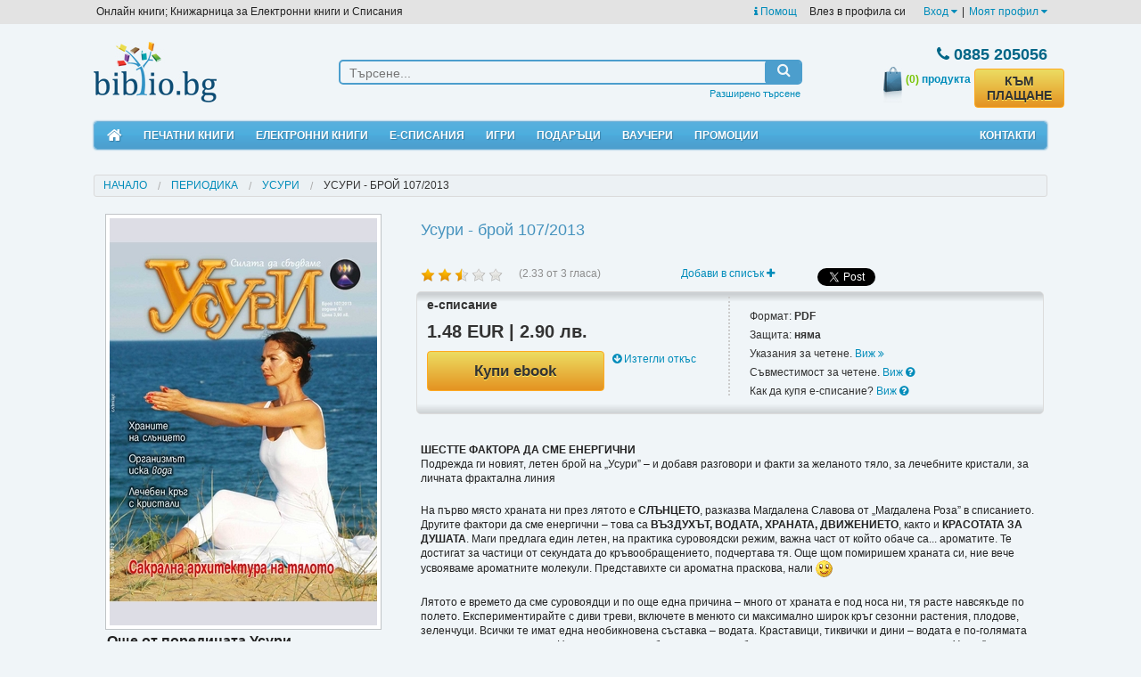

--- FILE ---
content_type: text/html; charset=utf-8
request_url: https://biblio.bg/%EF%BF%BD%EF%BF%BD%EF%BF%BD%EF%BF%BD%EF%BF%BD%EF%BF%BD%EF%BF%BD%EF%BF%BD%EF%BF%BD%EF%BF%BD-%EF%BF%BD%EF%BF%BD%EF%BF%BD%EF%BF%BD%EF%BF%BD%EF%BF%BD%EF%BF%BD%EF%BF%BD-107-2013/%EF%BF%BD%EF%BF%BD%EF%BF%BD%EF%BF%BD%EF%BF%BD%EF%BF%BD%EF%BF%BD%EF%BF%BD%EF%BF%BD%EF%BF%BD%EF%BF%BD%EF%BF%BD%EF%BF%BD%EF%BF%BD%EF%BF%BD%EF%BF%BD/2013-1312-2665-107-1505?type=1
body_size: 19291
content:
<!doctype html>
<html class="no-js" lang="en">
<head>
    <meta charset="utf-8"/>
    <meta name="viewport" content="width=device-width, initial-scale=1.0"/>
	<meta name="robots" content="index, follow">
	<meta name="Googlebot" content="index,follow">
	
		<meta property="og:title" content="Усури -  брой 107/2013 - ЕЛЕКТРОННИ КНИГИ, КНИГИ - Библио.бг" />
	<meta property="og:site_name" content="Biblio.bg" />
	<meta property="og:url" content="https://biblio.bg/Усури-брой-107-2013/Колектив/2013-1312-2665-107-1505?type=1" />
	<meta property="og:description" content="ШЕСТТЕ ФАКТОРА ДА СМЕ ЕНЕРГИЧНИ Подрежда ги новият, летен брой на „Усури” – и добавя разговори и факти за желаното тяло, за лечебните кристали, за личната фрактална линия. На първо място храната ни през лятото е СЛЪНЦЕТО, разказва Магдалена Славова от „Ма" />
	<meta property="og:image" content="https://biblio.bg/files/pic_prod_1/original/1/spisanie-usuri-2013-107-13941889696394.jpg" />
	<meta property="og:image:type" content="image/jpeg" />
	 
	<meta property="og:image:width" content="1025" /> 
	<meta property="og:image:height" content="1376" />	<meta property="og:type" content="product" data-dynamic="true" />	<meta property="fb:app_id" content="173790729304777" />
	<link rel="image_src" href="https://biblio.bg/files/pic_prod_1/original/1/spisanie-usuri-2013-107-13941889696394.jpg" />
	
	<meta name="twitter:card" content="summary_large_image">
	<meta name="twitter:site" content="@biblio.bg">
	<meta name="twitter:title" content="Усури -  брой 107/2013 - ЕЛЕКТРОННИ КНИГИ, КНИГИ - Библио.бг">
	<meta name="twitter:description" content="ШЕСТТЕ ФАКТОРА ДА СМЕ ЕНЕРГИЧНИ Подрежда ги новият, летен брой на „Усури” – и добавя разговори и факти за желаното тяло, за лечебните кристали, за личната фрактална линия. На първо място храната ни през лятото е СЛЪНЦЕТО, разказва Магдалена Славова от „Ма">
	<meta name="twitter:creator" content="@Biblio">
	<meta name="twitter:image:src" content="https://biblio.bg/files/pic_prod_1/original/1/spisanie-usuri-2013-107-13941889696394.jpg">
	<meta name="twitter:image:alt" content="Усури -  брой 107/2013 - ЕЛЕКТРОННИ КНИГИ, КНИГИ - Библио.бг">
			<link rel="canonical" href="https://biblio.bg/Усури-брой-107-2013/Колектив/2013-1312-2665-107-1505" />
    <title>Усури -  брой 107/2013 - ЕЛЕКТРОННИ КНИГИ, КНИГИ - Библио.бг</title>
    <meta name="title" content="Усури -  брой 107/2013 - ЕЛЕКТРОННИ КНИГИ, КНИГИ - Библио.бг" />
	<meta name="description" content="ШЕСТТЕ ФАКТОРА ДА СМЕ ЕНЕРГИЧНИ Подрежда ги новият, летен брой на „Усури” – и добавя разговори и факти за желаното тяло, за лечебните кристали, за личната фрактална линия. На първо място храната ни през лятото е СЛЪНЦЕТО, разказва Магдалена Славова от „Ма" />
    <meta name="keywords" content="Усури -  брой 107/2013, йога, шест фактора да сме енергични, лечебни кристали, фрактална линия,електронни книги,онлайн книги,безплатни,ebooks,книжарница,екниги,екнига,аудио книги,литература,есписаниябиблиотека,книги,Kindle,iPad,Android,ечетец,ePub,PDF,смартфон,таблет,четци за книги, ereader, elektronni knigi,iPad,DRM,bookshop,четене,библиотека,магазин за книги,онлайн,автори, издателства, publisher, author, knigi online," />
    
    <link href="https://biblio.bg/favicon.ico" rel="SHORTCUT ICON" />

    <link rel="stylesheet" href="/plugins/foundation-5.0.2/scss/foundation.css"/>
    <link rel="stylesheet" href="/css/style.css?rand=3"/>
    <link rel="stylesheet" type="text/css" href="/plugins/font-awesome-4.0.3/css/font-awesome.min.css"/>
    <link rel="stylesheet" type="text/css" href="/plugins/navgoco/jquery.navgoco.css"/>
    <link rel="stylesheet" type="text/css" href="/plugins/fb_pop/fb_pop.css" />
    <link rel="stylesheet" href="/plugins/owl-carousel/owl.carousel.css">
    <link rel="stylesheet" href="/plugins/owl-carousel/owl.theme.css">
            <link rel="alternate" type="application/rss+xml" title="RSS" href="https://biblio.bg/promo_books.rss.php" />
    
    <script src="/plugins/foundation-5.0.2/js/modernizr.js"></script>
</head>
<body><div id="fb-root"></div>
<script>(function(d, s, id) {
  var js, fjs = d.getElementsByTagName(s)[0];
  if (d.getElementById(id)) return;
  js = d.createElement(s); js.id = id;
  js.src = "//connect.facebook.net/en_US/all.js#xfbml=1";
  fjs.parentNode.insertBefore(js, fjs);
}(document, 'script', 'facebook-jssdk'));</script>

<header>

<div id="top_links" class="hide-for-medium-down">

    <div class="row">

        <ul class="left">
            <li>Онлайн книги; Книжарница за Електронни книги и Списания</li>
        </ul>

        <ul class="right" style="margin-right: 10px;">
            <li>
                <a href="https://biblio.bg/pg/Какво-е-електронна-книга-45"><i class="fa fa-info"></i> Помощ</a>&nbsp;&nbsp;&nbsp;
            </li>
                            <li style="margin-right: 20px;">Влез в профила си</li>
                                        <li>
                    <a href="https://biblio.bg/login" data-dropdown="my_profile_login" data-options="is_hover:true;">Вход <i class="fa fa-caret-down"></i></a>
                </li>
                <li>|</li>
                                    <li>
                <a href="https://biblio.bg/my" data-dropdown="my_profile_dropdown" data-options="is_hover:true;">Моят профил <i class="fa fa-caret-down"></i></a>
            </li>
                    </ul>

    </div>

</div>

<div class="row">

    <div id="dropdown_login" class="dropdown_menu" style="display: none;">
        <div class="column">
            <ul>
                <li><a href="https://biblio.bg/login"><i class="fa fa-user"></i> Вход</a></li>
                <!--<li><a href="/facebook_login?action=login"><i class="fa fa-facebook-square"></i> Вход с Facebook</a>-->
                </li>
                <li><a href="https://biblio.bg/register"><i class="fa fa-plus-circle"></i> Регистрация</a>
                </li>
            </ul>
        </div>
    </div>

</div>

    <ul id="my_profile_login" data-dropdown-content class="f-dropdown">
        <li><a href="https://biblio.bg/login"><i class="fa fa-user"></i> Вход</a></li>
        <!--<li><a href="/facebook_login?action=login"><i class="fa fa-facebook-square"></i> Вход с Facebook</a></li>-->
        <li><a href="https://biblio.bg/register"><i class="fa fa-plus-circle"></i> Регистрация</a></li>
    </ul>


<ul id="my_profile_dropdown" data-dropdown-content class="f-dropdown">
    <li><a href="/my" class="bullet">Моят профил</a></li>
    <li><a href="/my/моите-поръчки" class="bullet">Моите поръчки</a></li>
    <li><a href="/my/моята-библиотека" class="bullet">Моята библиотека</a></li>
    <li><a href="/my/моите-книги">&nbsp;&nbsp;&nbsp;&nbsp;&nbsp;&nbsp;- Моите Книги</a></li>
    <li><a href="/my/моите-списания">&nbsp;&nbsp;&nbsp;&nbsp;&nbsp;&nbsp;- Моите Списания</a></li>
    <li><a href="/my/моите-вестници">&nbsp;&nbsp;&nbsp;&nbsp;&nbsp;&nbsp;- Моите Вестници</a></li>
    <li><a href="/my/моите-абонаменти">&nbsp;&nbsp;&nbsp;&nbsp;&nbsp;&nbsp;- Моите Абонаменти</a></li>
    <li><a href="/my/изтрити-библиотека">&nbsp;&nbsp;&nbsp;&nbsp;&nbsp;&nbsp;- Изтрити</a></li>
    <li><a href="https://biblio.bg/my/любими-издания" class="bullet">Списък "Любими"</a></li>
    <li><a href="https://biblio.bg/my/желани-издания" class="bullet">Списък "За по-късно"</a></li>
    <li><a href="https://biblio.bg/my/сега-чета" class="bullet">Списък "Сега чета"</a></li>
    <li><a href="https://biblio.bg/my/messages" class="bullet">Съобщения</a></li>
</ul>

<div style="clear: both;"></div>

<div class="row">

    <br class="show-for-medium"/>
    <br class="show-for-medium"/>

    <div class="large-3 small-12 columns text-small-center text-medium-center">
        <a href="https://biblio.bg">
            <img id="logo" src="/images/logo.jpg" alt="Biblio logo"/>
        </a>
    </div>
    <div class="large-6 medium-6 small-12 columns">

        <div id="search">

            <form method="get" id="quick_search_form" name="quick_search_form" action="https://biblio.bg/книги">

                <div class="row collapse">

                    <div class="large-10 small-10 medium-10 columns">
                        <input id="query" name="query" type="text" placeholder="Търсене..."  />
                    </div>

                    <div class="large-2 small-2 medium-2 columns search_button" onclick="document.quick_search_form.submit();">
                        <i class="fa fa-search"></i>
                    </div>

                </div>

                <input type="hidden" name="search_by" value="0" />

            </form>

            <ul class="under">
                <li><a href="https://biblio.bg/търсене">Разширено търсене</a></li>
            </ul>

        </div>

    </div>
    <div class="large-3 medium-5 small-11 columns">

        <div id="basket" class="row">

            <div class="small-4 hide-for-medium-up columns" style="text-align: left;">
                <a href="https://biblio.bg/cart">
                    <img src="/images/header/basket.jpg" alt=""/>
                </a>
                <a href="https://biblio.bg/cart" class="count-products">
                    <span>(0)</span>
                </a>
            </div>

            <div class="large-12 small-8 medium-12 columns">

                <div class="phone"><i class="fa fa-phone"></i> 0885 205056</div>

            </div>

            <div class="large-12 medium-12 small-12 columns">

                <div class="row collapse hide-for-small">

                    <div class="large-4 medium-4 small-4 columns" style="text-align: right;">
                        <a href="https://biblio.bg/cart">
                            <img src="/images/header/basket.jpg" alt=""/>
                        </a>
                    </div>

                    <div class="large-4 medium-4 small-4 columns" style="text-align: center;">
                        <a href="https://biblio.bg/cart" class="count-products">
                            <span>(0)</span> продукта
                        </a>
                    </div>

                    <div class="large-4 medium-4 small-4 columns text-right" style="text-align: left;">
                        <a href="/cart" class="order-link newButton" style="margin-top:2px;line-height:16px;">КЪМ ПЛАЩАНЕ</a>
                    </div>

                </div>

            </div>

        </div>


    </div>
</div>

<br class="show-for-small"/>

<div class="row">

<div class="large-12 columns">

<nav id="mobile_nav" class="top-bar show-for-medium-down" data-topbar="" data-options="sticky:true;back_text:<i class='fa fa-arrow-circle-left'></i> Назад">

<ul class="title-area">
    <li class="name"></li>
    <li class="toggle-topbar menu-icon"><a href="#"><span>Меню</span></a></li>
</ul>


<section class="top-bar-section">
<ul class="left">
<li class="not-click"><a href="https://biblio.bg/bg"><i class="fa fa-home"></i> Начало</a></li>
<li class="has-dropdown not-click">
    <a href="/начало-печатни-книги">Печатни книги</a>

    <ul class='dropdown'>
        <li><a href="/начало-печатни-книги"><i class="fa fa-star"></i> Портална страница</a></li>
        <li id="genre_row_16"><a href="https://biblio.bg/печатни-книги/Художествена-литература-16"
                                 onclick="_gaq.push(['_trackEvent', 'Link', 'Left menu', 'Художествена литература']);">Художествена
                литература</a></li>
        <li id="genre_row_30"><a href="https://biblio.bg/печатни-книги/Биографична-литература-30"
                                 onclick="_gaq.push(['_trackEvent', 'Link', 'Left menu', 'Биографична литература']);">Биографична
                литература</a></li>
        <li id="genre_row_319"><a href="https://biblio.bg/печатни-книги/Направи-си-сам-319"
                                  onclick="_gaq.push(['_trackEvent', 'Link', 'Left menu', 'Направи си сам']);">Направи
                си сам</a></li>
        <li id="genre_row_341"><a href="https://biblio.bg/печатни-книги/Природа-341"
                                  onclick="_gaq.push(['_trackEvent', 'Link', 'Left menu', 'Природа']);">Природа</a></li>
        <li id="genre_row_350"><a href="https://biblio.bg/печатни-книги/Спорт-350"
                                  onclick="_gaq.push(['_trackEvent', 'Link', 'Left menu', 'Спорт']);">Спорт</a></li>
        <li id="genre_row_349"><a href="https://biblio.bg/печатни-книги/Социология-Политика-349"
                                  onclick="_gaq.push(['_trackEvent', 'Link', 'Left menu', 'Социология, Политика']);">Социология,
                Политика</a></li>
        <li id="genre_row_121"><a href="https://biblio.bg/печатни-книги/Пътеводители-121"
                                  onclick="_gaq.push(['_trackEvent', 'Link', 'Left menu', 'Пътеводители']);">Пътеводители</a>
        </li>
        <li id="genre_row_245"><a href="https://biblio.bg/печатни-книги/Езикознание-и-литературознание-245"
                                  onclick="_gaq.push(['_trackEvent', 'Link', 'Left menu', 'Езикознание и литературознание']);">Езикознание
                и литературознание</a></li>
        <li id="genre_row_417"><a href="https://biblio.bg/печатни-книги/Дизайн-417"
                                  onclick="_gaq.push(['_trackEvent', 'Link', 'Left menu', 'Дизайн']);">Дизайн</a></li>
        <li id="genre_row_405"><a href="https://biblio.bg/печатни-книги/Екология-Селско-стопанство-Животновъдство-405"
                                  onclick="_gaq.push(['_trackEvent', 'Link', 'Left menu', 'Екология, Селско стопанство, Животновъдство']);">Екология,
                Селско стопанство, Животновъдство</a></li>
        <li id="genre_row_21"><a href="https://biblio.bg/печатни-книги/Бизнес-и-Икономика-21"
                                 onclick="_gaq.push(['_trackEvent', 'Link', 'Left menu', 'Бизнес и Икономика']);">Бизнес
                и Икономика</a></li>
        <li id="genre_row_402"><a href="https://biblio.bg/печатни-книги/За-родители-402"
                                  onclick="_gaq.push(['_trackEvent', 'Link', 'Left menu', 'За родители']);">За
                родители</a></li>
        <li id="genre_row_45"><a href="https://biblio.bg/печатни-книги/Кулинария-45"
                                 onclick="_gaq.push(['_trackEvent', 'Link', 'Left menu', 'Кулинария']);">Кулинария</a>
        </li>
        <li id="genre_row_45"><a href="https://biblio.bg/печатни-книги/Книги-Игри-471"
                                 onclick="_gaq.push(['_trackEvent', 'Link', 'Left menu', 'Книги-Игри']);">Книги-Игри</a>
        </li>
        <li id="genre_row_313"><a href="https://biblio.bg/печатни-книги/Медицина-Здраве-313"
                                  onclick="_gaq.push(['_trackEvent', 'Link', 'Left menu', 'Медицина, Здраве']);">Медицина,
                Здраве</a></li>
        <li id="genre_row_342"><a href="https://biblio.bg/печатни-книги/Психология-342"
                                  onclick="_gaq.push(['_trackEvent', 'Link', 'Left menu', 'Психология']);">Психология</a>
        </li>
        <li id="genre_row_346"><a href="https://biblio.bg/печатни-книги/Религия-и-Философия-346"
                                  onclick="_gaq.push(['_trackEvent', 'Link', 'Left menu', 'Религия и Философия']);">Религия
                и Философия</a></li>
        <li id="genre_row_351"><a href="https://biblio.bg/печатни-книги/Учебници-351"
                                  onclick="_gaq.push(['_trackEvent', 'Link', 'Left menu', 'Учебници']);">Учебници</a>
        </li>
        <li id="genre_row_325"><a href="https://biblio.bg/печатни-книги/Помагала-и-справочници-325"
                                  onclick="_gaq.push(['_trackEvent', 'Link', 'Left menu', 'Помагала и справочници']);">Помагала
                и справочници</a></li>
        <li id="genre_row_130"><a href="https://biblio.bg/печатни-книги/Книги-на-други-езици-130"
                                  onclick="_gaq.push(['_trackEvent', 'Link', 'Left menu', 'Книги на други езици']);">Книги
                на други езици</a></li>
        <li id="genre_row_27"><a href="https://biblio.bg/печатни-книги/Детска-литература-27"
                                 onclick="_gaq.push(['_trackEvent', 'Link', 'Left menu', 'Детска литература']);">Детска
                литература</a></li>
        <li id="genre_row_183"><a href="https://biblio.bg/печатни-книги/English-Language-Books-183"
                                  onclick="_gaq.push(['_trackEvent', 'Link', 'Left menu', 'English Language Books']);">English
                Language Books</a></li>
        <li id="genre_row_225"><a href="https://biblio.bg/печатни-книги/География-Туризъм-225"
                                  onclick="_gaq.push(['_trackEvent', 'Link', 'Left menu', 'География, Туризъм']);">География,
                Туризъм</a></li>
        <li id="genre_row_247"><a href="https://biblio.bg/печатни-книги/Изобразително-изкуство-247"
                                  onclick="_gaq.push(['_trackEvent', 'Link', 'Left menu', 'Изобразително изкуство']);">Изобразително
                изкуство</a></li>
        <li id="genre_row_251"><a href="https://biblio.bg/печатни-книги/История-и-Културология-251"
                                  onclick="_gaq.push(['_trackEvent', 'Link', 'Left menu', 'История и Културология']);">История
                и Културология</a></li>
        <li id="genre_row_260"><a href="https://biblio.bg/печатни-книги/Кино-и-театър-260"
                                  onclick="_gaq.push(['_trackEvent', 'Link', 'Left menu', 'Кино и театър']);">Кино и
                театър</a></li>
        <li id="genre_row_263"><a href="https://biblio.bg/печатни-книги/Книги-за-музика-263"
                                  onclick="_gaq.push(['_trackEvent', 'Link', 'Left menu', 'Книги за музика']);">Книги за
                музика</a></li>
        <li id="genre_row_267"><a href="https://biblio.bg/печатни-книги/Компютърна-литература-267"
                                  onclick="_gaq.push(['_trackEvent', 'Link', 'Left menu', 'Компютърна литература']);">Компютърна
                литература</a></li>
        <li id="genre_row_278"><a href="https://biblio.bg/печатни-книги/Литература-на-русском-яз-ке-278"
                                  onclick="_gaq.push(['_trackEvent', 'Link', 'Left menu', 'Литература на русском языке']);">Литература
                на русском языке</a></li>
        <li id="genre_row_320"><a href="https://biblio.bg/печатни-книги/Науки-320"
                                  onclick="_gaq.push(['_trackEvent', 'Link', 'Left menu', 'Науки']);">Науки</a></li>
        <li id="genre_row_357"><a href="https://biblio.bg/печатни-книги/Фотография-357"
                                  onclick="_gaq.push(['_trackEvent', 'Link', 'Left menu', 'Фотография']);">Фотография</a>
        </li>
        <li id="genre_row_360"><a href="https://biblio.bg/печатни-книги/Хоби-360"
                                  onclick="_gaq.push(['_trackEvent', 'Link', 'Left menu', 'Хоби']);">Хоби</a></li>
        <li id="genre_row_372"><a href="https://biblio.bg/печатни-книги/Чуждоезиково-обучение-372"
                                  onclick="_gaq.push(['_trackEvent', 'Link', 'Left menu', 'Чуждоезиково обучение']);">Чуждоезиково
                обучение</a></li>
        <li id="genre_row_408"><a href="https://biblio.bg/печатни-книги/Научнопопулярна-литература-408"
                                  onclick="_gaq.push(['_trackEvent', 'Link', 'Left menu', 'Научнопопулярна литература']);">Научнопопулярна
                литература</a></li>
        <li id="genre_row_410"><a href="https://biblio.bg/печатни-книги/Картички-410"
                                  onclick="_gaq.push(['_trackEvent', 'Link', 'Left menu', 'Картички']);">Картички</a>
        </li>
        <li id="genre_row_411"><a href="https://biblio.bg/печатни-книги/Книги-411"
                                  onclick="_gaq.push(['_trackEvent', 'Link', 'Left menu', 'Книги']);">Книги</a></li>
        <li id="genre_row_409"><a href="https://biblio.bg/печатни-книги/Козметика-Фризьорство-Маникюр-409"
                                  onclick="_gaq.push(['_trackEvent', 'Link', 'Left menu', 'Козметика, Фризьорство, Маникюр']);">Козметика,
                Фризьорство, Маникюр</a></li>
        <li id="genre_row_414"><a href="https://biblio.bg/печатни-книги/Архитектура-и-интериор-414"
                                  onclick="_gaq.push(['_trackEvent', 'Link', 'Left menu', 'Архитектура и интериор']);">Архитектура
                и интериор</a></li>
        <li id="genre_row_427"><a href="https://biblio.bg/печатни-книги/Мода-427"
                                  onclick="_gaq.push(['_trackEvent', 'Link', 'Left menu', 'Мода']);">Мода</a></li>
        <li id="genre_row_444"><a href="https://biblio.bg/печатни-книги/Филми-444"
                                  onclick="_gaq.push(['_trackEvent', 'Link', 'Left menu', 'Филми']);">Филми</a></li>
    </ul>

</li>
<li class="has-dropdown not-click">
    <a href="/начало-електронни-книги">Електронни книги</a>
    <ul class="dropdown">

        <li><a href="/начало-електронни-книги"><i class="fa fa-star"></i> Портална страница</a></li>
        <li><a href="https://biblio.bg/електронни-книги/Художествена-литература-16"
               onclick="_gaq.push(['_trackEvent', 'Link', 'Left menu', 'Художествена литература']);">Художествена
                литература</a></li>
        <li><a href="https://biblio.bg/електронни-книги/Българска-литература-44"
               onclick="_gaq.push(['_trackEvent', 'Link', 'Left menu', 'Българска литература']);">Българска
                литература</a></li>
        <li><a href="https://biblio.bg/електронни-книги/Българска-класика-367"
               onclick="_gaq.push(['_trackEvent', 'Link', 'Left menu', 'Българска класика']);">Българска
                класика</a></li>
        <li><a href="https://biblio.bg/електронни-книги/Световна-класика-40"
               onclick="_gaq.push(['_trackEvent', 'Link', 'Left menu', 'Световна класика']);">Световна
                класика</a></li>
        <li><a href="https://biblio.bg/електронни-книги/Криминални-романи-36"
               onclick="_gaq.push(['_trackEvent', 'Link', 'Left menu', 'Криминални романи']);">Криминални
                романи</a></li>
        <li><a href="https://biblio.bg/електронни-книги/Фантастика-Фентъзи-Хорър-50"
               onclick="_gaq.push(['_trackEvent', 'Link', 'Left menu', 'Фантастика. Фентъзи. Хорър']);">Фантастика.
                Фентъзи. Хорър</a></li>
        <li><a href="https://biblio.bg/електронни-книги/Любовни-романи-72"
               onclick="_gaq.push(['_trackEvent', 'Link', 'Left menu', 'Любовни романи']);">Любовни
                романи</a></li>
        <li><a href="https://biblio.bg/електронни-книги/Исторически-романи-115"
               onclick="_gaq.push(['_trackEvent', 'Link', 'Left menu', 'Исторически романи']);">Исторически
                романи</a></li>
        <li><a href="https://biblio.bg/електронни-книги/Хумористична-проза-43"
               onclick="_gaq.push(['_trackEvent', 'Link', 'Left menu', 'Хумористична проза']);">Хумористична
                проза</a></li>
        <li><a href="https://biblio.bg/електронни-книги/Роман-47"
               onclick="_gaq.push(['_trackEvent', 'Link', 'Left menu', 'Роман']);">Роман</a></li>
        <li><a href="https://biblio.bg/електронни-книги/Разкази-Новели-73"
               onclick="_gaq.push(['_trackEvent', 'Link', 'Left menu', 'Разкази. Новели']);">Разкази.
                Новели</a></li>
        <li><a href="https://biblio.bg/електронни-книги/Поезия-38"
               onclick="_gaq.push(['_trackEvent', 'Link', 'Left menu', 'Поезия']);">Поезия</a></li>
        <li><a href="https://biblio.bg/електронни-книги/Публицистика-42"
               onclick="_gaq.push(['_trackEvent', 'Link', 'Left menu', 'Публицистика']);">Публицистика</a>
        </li>
        <li><a href="https://biblio.bg/електронни-книги/Биографична-литература-30"
               onclick="_gaq.push(['_trackEvent', 'Link', 'Left menu', 'Биографична литература']);">Биографична
                литература</a></li>
        <li><a href="https://biblio.bg/електронни-книги/Биографии-Автобиографии-Исторически-153"
               onclick="_gaq.push(['_trackEvent', 'Link', 'Left menu', 'Биографии. Автобиографии – Исторически']);">Биографии.
                Автобиографии – Исторически</a></li>
        <li>
            <a href="https://biblio.bg/електронни-книги/Биографии-Автобиографии-Приключения-и-пътешествия-152"
               onclick="_gaq.push(['_trackEvent', 'Link', 'Left menu', 'Биографии. Автобиографии – Приключения и пътешествия']);">Биографии.
                Автобиографии – Приключения и пътешествия</a></li>
        <li><a href="https://biblio.bg/електронни-книги/ПЕРИОДИКА-15"
               onclick="_gaq.push(['_trackEvent', 'Link', 'Left menu', 'ПЕРИОДИКА']);">ПЕРИОДИКА</a></li>
        <li><a href="https://biblio.bg/електронни-книги/ePub-без-DRM-113"
               onclick="_gaq.push(['_trackEvent', 'Link', 'Left menu', 'ePub без DRM']);">ePub без DRM</a>
        </li>
        <li><a href="https://biblio.bg/електронни-книги/Поредица-52"
               onclick="_gaq.push(['_trackEvent', 'Link', 'Left menu', 'Поредица']);">Поредица</a></li>
        <li><a href="https://biblio.bg/електронни-книги/Безплатни-електронни-книги-и-списания-109"
               onclick="_gaq.push(['_trackEvent', 'Link', 'Left menu', 'Безплатни електронни книги и списания']);">Безплатни
                електронни книги и списания</a></li>
        <li><a href="https://biblio.bg/електронни-книги/Пътеводители-121"
               onclick="_gaq.push(['_trackEvent', 'Link', 'Left menu', 'Пътеводители']);">Пътеводители</a>
        </li>
        <li><a href="https://biblio.bg/електронни-книги/Техническа-литература-104"
               onclick="_gaq.push(['_trackEvent', 'Link', 'Left menu', 'Техническа литература']);">Техническа
                литература</a></li>
        <li><a href="https://biblio.bg/електронни-книги/Образование-26"
               onclick="_gaq.push(['_trackEvent', 'Link', 'Left menu', 'Образование']);">Образование</a>
        </li>
        <li><a href="https://biblio.bg/електронни-книги/Бизнес-и-Икономика-21"
               onclick="_gaq.push(['_trackEvent', 'Link', 'Left menu', 'Бизнес и Икономика']);">Бизнес и
                Икономика</a></li>
        <li><a href="https://biblio.bg/електронни-книги/Отглеждане-и-възпитание-на-детето-68"
               onclick="_gaq.push(['_trackEvent', 'Link', 'Left menu', 'Отглеждане и възпитание на детето']);">Отглеждане
                и възпитание на детето</a></li>
        <li><a href="https://biblio.bg/електронни-книги/Кулинария-45"
               onclick="_gaq.push(['_trackEvent', 'Link', 'Left menu', 'Кулинария']);">Кулинария</a></li>
        <li><a href="https://biblio.bg/електронни-книги/Книги-Игри-471"
               onclick="_gaq.push(['_trackEvent', 'Link', 'Left menu', 'Книги-Игри']);">Книги-Игри</a></li>
        <li><a href="https://biblio.bg/електронни-книги/Здраве-Диети-11"
               onclick="_gaq.push(['_trackEvent', 'Link', 'Left menu', 'Здраве. Диети']);">Здраве. Диети</a>
        </li>
        <li><a href="https://biblio.bg/електронни-книги/Йога-71"
               onclick="_gaq.push(['_trackEvent', 'Link', 'Left menu', 'Йога']);">Йога</a></li>
        <li><a href="https://biblio.bg/електронни-книги/Личностно-развитие-и-себепознание-66"
               onclick="_gaq.push(['_trackEvent', 'Link', 'Left menu', 'Личностно развитие и себепознание']);">Личностно
                развитие и себепознание</a></li>
        <li><a href="https://biblio.bg/електронни-книги/Религия-и-митология-54"
               onclick="_gaq.push(['_trackEvent', 'Link', 'Left menu', 'Религия и митология']);">Религия и
                митология</a></li>
        <li><a href="https://biblio.bg/електронни-книги/Философия-Учения-37"
               onclick="_gaq.push(['_trackEvent', 'Link', 'Left menu', 'Философия. Учения']);">Философия.
                Учения</a></li>
        <li><a href="https://biblio.bg/електронни-книги/Речници-и-разговорници-117"
               onclick="_gaq.push(['_trackEvent', 'Link', 'Left menu', 'Речници и разговорници']);">Речници
                и разговорници</a></li>
        <li><a href="https://biblio.bg/електронни-книги/Библиотека-за-ученика-114"
               onclick="_gaq.push(['_trackEvent', 'Link', 'Left menu', 'Библиотека за ученика']);">Библиотека
                за ученика</a></li>
        <li><a href="https://biblio.bg/електронни-книги/Книги-на-други-езици-130"
               onclick="_gaq.push(['_trackEvent', 'Link', 'Left menu', 'Книги на други езици']);">Книги на
                други езици</a></li>
        <li><a href="https://biblio.bg/електронни-книги/Детска-литература-27"
               onclick="_gaq.push(['_trackEvent', 'Link', 'Left menu', 'Детска литература']);">Детска
                литература</a></li>

    </ul>
</li>
<li class="has-dropdown not-click">

    <a href="/начало-електронни-списания">Е-списания</a>

    <ul class="dropdown">
        <li><a href="/начало-електронни-списания"><i class="fa fa-star"></i>Портална страница</a></li>
        <li><a href="https://biblio.bg/електронно-списание/NATIONAL-GEOGRAPHIC/29"
               onclick="_gaq.push(['_trackEvent', 'Link', 'Top menu', 'National Geographic']);"
              >National Geographic</a></li>
        <li><a href="https://biblio.bg/електронно-списание/National-Geographic-KIDS-България/42"
               onclick="_gaq.push(['_trackEvent', 'Link', 'Top menu', 'National Geographic Kids']);"
              >National Geographic Kids</a></li>
        <li><a href="https://biblio.bg/електронно-списание/Cosmopolitan/41"
               onclick="_gaq.push(['_trackEvent', 'Link', 'Top menu', 'Cosmopolitan']);">Cosmopolitan</a></li>
        </li>
    </ul>

</li>
<!--
<li class="has-dropdown not-click">

    <a href="/електронни-книги/четци-65">Е-четци</a>

    <ul class="dropdown">
        <li><a href="https://biblio.bg/автор/Kobo-330"
               onclick="_gaq.push(['_trackEvent', 'Link', 'Top menu', 'Kobo']);">е-четци
                Kobo</a></li>
        <li><a href="https://biblio.bg/автор/PocketBook-454"
               onclick="_gaq.push(['_trackEvent', 'Link', 'Top menu', 'Pocketbook']);">е-четци
                Pocketbook</a></li>
        <li><a href="https://biblio.bg/автор/Amazon-268"
               onclick="_gaq.push(['_trackEvent', 'Link', 'Top menu', 'Kindle']);">е-четци
                Kindle</a></li>
        <li><a href="https://biblio.bg/автор/Prestigio-83"
               onclick="_gaq.push(['_trackEvent', 'Link', 'Top menu', 'Prestigio']);">е-четци
                Prestigio</a></li>
        <li><a href="https://biblio.bg/автор/Simetro-books-439"
               onclick="_gaq.push(['_trackEvent', 'Link', 'Top menu', 'Лампички']);"
              >Лампички</a></li>
        <li>
            <a href="https://biblio.bg/електронни-книги?query=калъф+за+електронен+четец&amp;search_by=0&amp;qsearch="
               onclick="_gaq.push(['_trackEvent', 'Link', 'Top menu', 'Калъфи']);">Калъфи</a>
        </li>
    </ul>
</li>
-->
<!--<li class="not-click"><a href="/учебници">Учебници</a></li>-->
<li class="not-click"><a href="/игри">Игри</a></li>
<li class="not-click"><a href="/подаръци">Подаръци</a></li>
<li class="not-click"><a href="/ваучери">Ваучери</a></li>
<li class="not-click"><a href="/промоции">Промоции</a></li>
<li class="not-click"><a href="/контакти">Контакти</a></li>

    <li class="not-click"><a href="/login"><i class="fa fa-user"></i> Вход</a></li>
    <!--<li class="not-click"><a href="/facebook_login?action=login"><i class="fa fa-facebook-square"></i> Вход с Facebook</a></li>-->
    <li class="not-click"><a href="/register"><i class="fa fa-plus-circle"></i> Регистрация</a></li>

</ul>

</section>

</nav>

<nav class="hide-for-medium-down">

<div id="menu">
    <ul style="margin-left: 2px;">
        <li><a href="/bg" title="Начало"><i class="fa fa-home" style="font-size: 18px;"></i></a></li>
        <li><a href="/начало-печатни-книги" id="dropdown_paperbooks_hook">Печатни книги</a></li>
        <li><a href="/начало-електронни-книги" id="dropdown_books_hook">Електронни книги</a></li>
        <li><a href="/начало-електронни-списания" id="dropdown_magazines_hook" >Е-Списания</a></li>
        <!--<li><a href="/електронни-книги/четци-65" id="dropdown_readers_hook" >Е-Четци</a></li>-->
        <!--<li class="not-click"><a href="/учебници" >Учебници</a></li>-->
        <li class="not-click"><a href="/игри" >Игри</a></li>
        <li class="not-click"><a href="/подаръци" >Подаръци</a></li>
        <li class="not-click"><a href="/ваучери" >Ваучери</a></li>
        <li class="not-click"><a href="/промоции" >Промоции</a></li>
        <li style="float: right;"><a href="/контакти">Контакти</a></li>
    </ul>
    <div class="clearfix"></div>
</div>

<div id="dropdown_paperbooks" class="dropdown_menu" style="display: none;">

    <div class="column">

        <ul>
            <li id="genre_row_16"><a href="https://biblio.bg/печатни-книги/Художествена-литература-16"
                                     onclick="_gaq.push(['_trackEvent', 'Link', 'Left menu', 'Художествена литература']);">Художествена
                    литература</a></li>
            <li id="genre_row_30"><a href="https://biblio.bg/печатни-книги/Биографична-литература-30"
                                     onclick="_gaq.push(['_trackEvent', 'Link', 'Left menu', 'Биографична литература']);">Биографична
                    литература</a></li>
            <li id="genre_row_319"><a href="https://biblio.bg/печатни-книги/Направи-си-сам-319"
                                      onclick="_gaq.push(['_trackEvent', 'Link', 'Left menu', 'Направи си сам']);">Направи
                    си сам</a></li>
            <li id="genre_row_341"><a href="https://biblio.bg/печатни-книги/Природа-341"
                                      onclick="_gaq.push(['_trackEvent', 'Link', 'Left menu', 'Природа']);">Природа</a></li>
            <li id="genre_row_350"><a href="https://biblio.bg/печатни-книги/Спорт-350"
                                      onclick="_gaq.push(['_trackEvent', 'Link', 'Left menu', 'Спорт']);">Спорт</a></li>
            <li id="genre_row_349"><a href="https://biblio.bg/печатни-книги/Социология-Политика-349"
                                      onclick="_gaq.push(['_trackEvent', 'Link', 'Left menu', 'Социология, Политика']);">Социология,
                    Политика</a></li>
            <li id="genre_row_121"><a href="https://biblio.bg/печатни-книги/Пътеводители-121"
                                      onclick="_gaq.push(['_trackEvent', 'Link', 'Left menu', 'Пътеводители']);">Пътеводители</a>
            </li>
            <li id="genre_row_245"><a href="https://biblio.bg/печатни-книги/Езикознание-и-литературознание-245"
                                      onclick="_gaq.push(['_trackEvent', 'Link', 'Left menu', 'Езикознание и литературознание']);">Езикознание
                    и литературознание</a></li>
            <li id="genre_row_417"><a href="https://biblio.bg/печатни-книги/Дизайн-417"
                                      onclick="_gaq.push(['_trackEvent', 'Link', 'Left menu', 'Дизайн']);">Дизайн</a></li>
            <li id="genre_row_405"><a href="https://biblio.bg/печатни-книги/Екология-Селско-стопанство-Животновъдство-405"
                                      onclick="_gaq.push(['_trackEvent', 'Link', 'Left menu', 'Екология, Селско стопанство, Животновъдство']);">Екология,
                    Селско стопанство, Животновъдство</a></li>
        </ul>

    </div>

    <div class="column">

        <ul>

            <li id="genre_row_21"><a href="https://biblio.bg/печатни-книги/Бизнес-и-Икономика-21"
                                     onclick="_gaq.push(['_trackEvent', 'Link', 'Left menu', 'Бизнес и Икономика']);">Бизнес
                    и Икономика</a></li>
            <li id="genre_row_402"><a href="https://biblio.bg/печатни-книги/За-родители-402"
                                      onclick="_gaq.push(['_trackEvent', 'Link', 'Left menu', 'За родители']);">За
                    родители</a></li>
            <li id="genre_row_45"><a href="https://biblio.bg/печатни-книги/Кулинария-45"
                                     onclick="_gaq.push(['_trackEvent', 'Link', 'Left menu', 'Кулинария']);">Кулинария</a>
            </li>
            <li id="genre_row_313"><a href="https://biblio.bg/печатни-книги/Медицина-Здраве-313"
                                      onclick="_gaq.push(['_trackEvent', 'Link', 'Left menu', 'Медицина, Здраве']);">Медицина,
                    Здраве</a></li>
            <li id="genre_row_342"><a href="https://biblio.bg/печатни-книги/Психология-342"
                                      onclick="_gaq.push(['_trackEvent', 'Link', 'Left menu', 'Психология']);">Психология</a>
            </li>
            <li id="genre_row_346"><a href="https://biblio.bg/печатни-книги/Религия-и-Философия-346"
                                      onclick="_gaq.push(['_trackEvent', 'Link', 'Left menu', 'Религия и Философия']);">Религия
                    и Философия</a></li>
            <li id="genre_row_351"><a href="https://biblio.bg/печатни-книги/Учебници-351"
                                      onclick="_gaq.push(['_trackEvent', 'Link', 'Left menu', 'Учебници']);">Учебници</a>
            </li>
            <li id="genre_row_325"><a href="https://biblio.bg/печатни-книги/Помагала-и-справочници-325"
                                      onclick="_gaq.push(['_trackEvent', 'Link', 'Left menu', 'Помагала и справочници']);">Помагала
                    и справочници</a></li>
            <li id="genre_row_130"><a href="https://biblio.bg/печатни-книги/Книги-на-други-езици-130"
                                      onclick="_gaq.push(['_trackEvent', 'Link', 'Left menu', 'Книги на други езици']);">Книги
                    на други езици</a></li>
            <li id="genre_row_27"><a href="https://biblio.bg/печатни-книги/Детска-литература-27"
                                     onclick="_gaq.push(['_trackEvent', 'Link', 'Left menu', 'Детска литература']);">Детска
                    литература</a></li>

        </ul>

    </div>

    <div class="column">

        <ul>

            <li id="genre_row_183"><a href="https://biblio.bg/печатни-книги/English-Language-Books-183"
                                      onclick="_gaq.push(['_trackEvent', 'Link', 'Left menu', 'English Language Books']);">English
                    Language Books</a></li>
            <li id="genre_row_225"><a href="https://biblio.bg/печатни-книги/География-Туризъм-225"
                                      onclick="_gaq.push(['_trackEvent', 'Link', 'Left menu', 'География, Туризъм']);">География,
                    Туризъм</a></li>
            <li id="genre_row_247"><a href="https://biblio.bg/печатни-книги/Изобразително-изкуство-247"
                                      onclick="_gaq.push(['_trackEvent', 'Link', 'Left menu', 'Изобразително изкуство']);">Изобразително
                    изкуство</a></li>
            <li id="genre_row_251"><a href="https://biblio.bg/печатни-книги/История-и-Културология-251"
                                      onclick="_gaq.push(['_trackEvent', 'Link', 'Left menu', 'История и Културология']);">История
                    и Културология</a></li>
            <li id="genre_row_260"><a href="https://biblio.bg/печатни-книги/Кино-и-театър-260"
                                      onclick="_gaq.push(['_trackEvent', 'Link', 'Left menu', 'Кино и театър']);">Кино и
                    театър</a></li>
            <li id="genre_row_263"><a href="https://biblio.bg/печатни-книги/Книги-за-музика-263"
                                      onclick="_gaq.push(['_trackEvent', 'Link', 'Left menu', 'Книги за музика']);">Книги за
                    музика</a></li>
            <li id="genre_row_267"><a href="https://biblio.bg/печатни-книги/Компютърна-литература-267"
                                      onclick="_gaq.push(['_trackEvent', 'Link', 'Left menu', 'Компютърна литература']);">Компютърна
                    литература</a></li>
            <li id="genre_row_278"><a href="https://biblio.bg/печатни-книги/Литература-на-русском-яз-ке-278"
                                      onclick="_gaq.push(['_trackEvent', 'Link', 'Left menu', 'Литература на русском языке']);">Литература
                    на русском языке</a></li>
            <li id="genre_row_320"><a href="https://biblio.bg/печатни-книги/Науки-320"
                                      onclick="_gaq.push(['_trackEvent', 'Link', 'Left menu', 'Науки']);">Науки</a></li>
            <li id="genre_row_357"><a href="https://biblio.bg/печатни-книги/Фотография-357"
                                      onclick="_gaq.push(['_trackEvent', 'Link', 'Left menu', 'Фотография']);">Фотография</a>
            </li>

        </ul>

    </div>

    <div class="column">

        <ul>

            <li id="genre_row_360"><a href="https://biblio.bg/печатни-книги/Хоби-360"
                                      onclick="_gaq.push(['_trackEvent', 'Link', 'Left menu', 'Хоби']);">Хоби</a></li>
            <li id="genre_row_372"><a href="https://biblio.bg/печатни-книги/Чуждоезиково-обучение-372"
                                      onclick="_gaq.push(['_trackEvent', 'Link', 'Left menu', 'Чуждоезиково обучение']);">Чуждоезиково
                    обучение</a></li>
            <li id="genre_row_408"><a href="https://biblio.bg/печатни-книги/Научнопопулярна-литература-408"
                                      onclick="_gaq.push(['_trackEvent', 'Link', 'Left menu', 'Научнопопулярна литература']);">Научнопопулярна
                    литература</a></li>
            <li id="genre_row_410"><a href="https://biblio.bg/печатни-книги/Картички-410"
                                      onclick="_gaq.push(['_trackEvent', 'Link', 'Left menu', 'Картички']);">Картички</a>
            </li>
            <li id="genre_row_411"><a href="https://biblio.bg/печатни-книги/Книги-411"
                                      onclick="_gaq.push(['_trackEvent', 'Link', 'Left menu', 'Книги']);">Книги</a></li>
            <li id="genre_row_409"><a href="https://biblio.bg/печатни-книги/Козметика-Фризьорство-Маникюр-409"
                                      onclick="_gaq.push(['_trackEvent', 'Link', 'Left menu', 'Козметика, Фризьорство, Маникюр']);">Козметика,
                    Фризьорство, Маникюр</a></li>
            <li id="genre_row_414"><a href="https://biblio.bg/печатни-книги/Архитектура-и-интериор-414"
                                      onclick="_gaq.push(['_trackEvent', 'Link', 'Left menu', 'Архитектура и интериор']);">Архитектура
                    и интериор</a></li>
            <li id="genre_row_427"><a href="https://biblio.bg/печатни-книги/Мода-427"
                                      onclick="_gaq.push(['_trackEvent', 'Link', 'Left menu', 'Мода']);">Мода</a></li>
            <li id="genre_row_444"><a href="https://biblio.bg/печатни-книги/Филми-444"
                                      onclick="_gaq.push(['_trackEvent', 'Link', 'Left menu', 'Филми']);">Филми</a></li>
        </ul>

    </div>

</div>

<div id="dropdown_magazines" class="dropdown_menu" style="display: none;">
    <div class="column">
        <ul class="">
            <li><a href="https://biblio.bg/електронно-списание/NATIONAL-GEOGRAPHIC/29" onclick="_gaq.push(['_trackEvent', 'Link', 'Top menu', 'National Geographic']);">National Geographic</a></li>
            <li><a href="https://biblio.bg/електронно-списание/National-Geographic-KIDS-България/42" onclick="_gaq.push(['_trackEvent', 'Link', 'Top menu', 'National Geographic Kids']);">National Geographic Kids</a></li>
            <li><a href="https://biblio.bg/електронно-списание/Cosmopolitan/41" onclick="_gaq.push(['_trackEvent', 'Link', 'Top menu', 'Cosmopolitan']);">Cosmopolitan</a></li>
        </ul>
    </div>
    <div class="column">
        <ul>
            <li><a href="#" onclick="_gaq.push(['_trackEvent', 'Link', 'Top menu', 'Образование']);">&nbsp;</a></li>
        </ul>
    </div>
</div>

<div id="dropdown_readers" class="dropdown_menu">
    <div class="column">
        <ul class="">
            <li><a href="https://biblio.bg/автор/Kobo-330" onclick="_gaq.push(['_trackEvent', 'Link', 'Top menu', 'Kobo']);">е-четци Kobo</a></li>
            <li><a href="https://biblio.bg/автор/PocketBook-454" onclick="_gaq.push(['_trackEvent', 'Link', 'Top menu', 'Pocketbook']);">е-четци Pocketbook</a></li>
            <li><a href="https://biblio.bg/автор/Amazon-268" onclick="_gaq.push(['_trackEvent', 'Link', 'Top menu', 'Kindle']);">е-четци Kindle</a></li>
            <li><a href="https://biblio.bg/автор/Prestigio-83" onclick="_gaq.push(['_trackEvent', 'Link', 'Top menu', 'Prestigio']);">е-четци Prestigio</a></li>
            <li><a href="https://biblio.bg/автор/Simetro-books-439" onclick="_gaq.push(['_trackEvent', 'Link', 'Top menu', 'Лампички']);">Лампички</a></li>
            <li><a href="https://biblio.bg/електронни-книги?query=калъф+за+електронен+четец&amp;search_by=0&amp;qsearch=" onclick="_gaq.push(['_trackEvent', 'Link', 'Top menu', 'Калъфи']);">Калъфи</a></li>
        </ul>
    </div>
</div>

<div id="dropdown_books" class="dropdown_menu" style="display: none;">
    <div class="column">
        <ul class="">
            <li><a href="https://biblio.bg/електронни-книги/Художествена-литература-16"
                   onclick="_gaq.push(['_trackEvent', 'Link', 'Top menu', 'Художествена литература']);"
                  >Художествена литература</a></li>
            <li><a href="https://biblio.bg/електронни-книги/Българска-литература-44"
                   onclick="_gaq.push(['_trackEvent', 'Link', 'Top menu', 'Българска литература']);">Българска
                    литература</a></li>
            <li><a href="https://biblio.bg/електронни-книги/Роман-47"
                   onclick="_gaq.push(['_trackEvent', 'Link', 'Top menu', 'Роман']);">Роман</a></li>
            <li><a href="https://biblio.bg/електронни-книги/Криминални-36"
                   onclick="_gaq.push(['_trackEvent', 'Link', 'Top menu', 'Криминални']);"
                  >Криминални</a></li>
            <li><a href="https://biblio.bg/електронни-книги/Речници-и-разговорници-117"
                   onclick="_gaq.push(['_trackEvent', 'Link', 'Top menu', 'Речници и разговорници']);"
                  >Речници и разговорници</a></li>
            <li><a href="https://biblio.bg/електронни-книги/Личностно-развитие-и-себепознание-66"
                   onclick="_gaq.push(['_trackEvent', 'Link', 'Top menu', 'Личностно развитие и себепознание']);"
                  >Личностно развитие и себепознание</a></li>
            <li><a href="https://biblio.bg/електронни-книги/Разкази-73"
                   onclick="_gaq.push(['_trackEvent', 'Link', 'Top menu', 'Разкази']);">Разкази</a>
            </li>
            <li><a href="https://biblio.bg/електронни-книги/Библиотека-за-ученика-114"
                   onclick="_gaq.push(['_trackEvent', 'Link', 'Top menu', 'Библиотека за ученика']);"
                  >Библиотека за ученика</a></li>
            <li><a href="https://biblio.bg/електронни-книги/ePub-без-DRM-113"
                   onclick="_gaq.push(['_trackEvent', 'Link', 'Top menu', 'ePub без DRM']);">ePub без
                    DRM</a></li>
            <li><a href="https://biblio.bg/електронни-книги/Безплатни-електронни-книги-109"
                   onclick="_gaq.push(['_trackEvent', 'Link', 'Top menu', 'Безплатни електронни книги']);"
                  >Безплатни електронни книги</a></li>
        </ul>
    </div>
    <div class="column">
        <ul>
            <li><a href="https://biblio.bg/електронни-книги/Исторически-115"
                   onclick="_gaq.push(['_trackEvent', 'Link', 'Top menu', 'Исторически']);">Исторически</a>
            </li>
            <li><a href="https://biblio.bg/електронни-книги/Любов-и-брак-72"
                   onclick="_gaq.push(['_trackEvent', 'Link', 'Top menu', 'Любов и брак']);">Любов и
                    брак</a></li>
            <li><a href="https://biblio.bg/електронни-книги/Детска-литература-27"
                   onclick="_gaq.push(['_trackEvent', 'Link', 'Top menu', 'Детска литература']);">Детска
                    литература</a></li>
            <li><a href="https://biblio.bg/електронни-книги/Духовна-литература-37"
                   onclick="_gaq.push(['_trackEvent', 'Link', 'Top menu', 'Духовна литература']);">Духовна
                    литература</a></li>
            <li><a href="https://biblio.bg/електронни-книги/Медицина-Здраве-Диети-11"
                   onclick="_gaq.push(['_trackEvent', 'Link', 'Top menu', 'Медицина. Здраве. Диети']);"
                  >Медицина. Здраве. Диети</a></li>
            <li><a href="https://biblio.bg/електронни-книги/Икономика-Маркетинг-21"
                   onclick="_gaq.push(['_trackEvent', 'Link', 'Top menu', 'Икономика. Маркетинг']);">Икономика.
                    Маркетинг</a></li>
            <li><a href="https://biblio.bg/електронни-книги/Йога-71"
                   onclick="_gaq.push(['_trackEvent', 'Link', 'Top menu', '']);">Йога</a></li>
            <li><a href="https://biblio.bg/електронни-книги/Отглеждане-и-възпитание-на-детето-68"
                   onclick="_gaq.push(['_trackEvent', 'Link', 'Top menu', 'Отглеждане и възпитание на детето']);"
                  >Отглеждане и възпитание на детето</a></li>
            <li><a href="https://biblio.bg/електронни-книги/Поредица-52"
                   onclick="_gaq.push(['_trackEvent', 'Link', 'Top menu', 'Поредица']);">Поредица</a>
            </li>
            <li><a href="https://biblio.bg/електронни-книги/Фантастика-50"
                   onclick="_gaq.push(['_trackEvent', 'Link', 'Top menu', 'Фантастика']);"
                  >Фантастика</a></li>
        </ul>
    </div>
    <div class="column">
        <ul>
            <li><a href="https://biblio.bg/електронни-книги/Религия-и-митология-54"
                   onclick="_gaq.push(['_trackEvent', 'Link', 'Top menu', 'Религия и митология']);">Религия
                    и митология</a></li>
            <li><a href="https://biblio.bg/електронни-книги/Класика-40"
                   onclick="_gaq.push(['_trackEvent', 'Link', 'Top menu', 'Класика']);">Класика</a>
            </li>
            <li><a href="https://biblio.bg/електронни-книги/Биографична-литература-30"
                   onclick="_gaq.push(['_trackEvent', 'Link', 'Top menu', 'Биографична литература']);"
                  >Биографична литература</a></li>
            <li><a href="https://biblio.bg/електронни-книги/Кулинария-45"
                   onclick="_gaq.push(['_trackEvent', 'Link', 'Top menu', 'Кулинария']);"
                  >Кулинария</a></li>
            <li><a href="https://biblio.bg/електронни-книги/Книги-Игри-471"
                   onclick="_gaq.push(['_trackEvent', 'Link', 'Top menu', 'Книги-Игри']);"
                  >Книги-Игри</a></li>
        </ul>
    </div>
</div>

</nav>

</div>

</div>

</header><div id="details" class="main-wrapper-inner">

	<div class="row">
        <div class="large-12 columns product-details">
            ﻿<link rel="stylesheet" type="text/css" href="/plugins/magnific_pop/magnific-popup.css"/>
<div id="book" itemscope itemtype="http://schema.org/Book">
<br/>

<div class="row">
    <div class="large-12 columns">
        <div class="row">

    
    <div class="large-12 columns">

        <ul class="breadcrumbs">

                                <li class="first"><a href="/" title="Начало">Начало</a></li>
                                    <li ><a href="https://biblio.bg/електронни-книги/ПЕРИОДИКА-15" title="ПЕРИОДИКА">ПЕРИОДИКА</a></li>
                                    <li ><a href="https://biblio.bg/електронно-списание/Усури/9" title="Усури">Усури</a></li>
                                    <li class="current">Усури -  брой 107/2013</li>
                        </ul>

    </div>

</div>
    </div>
</div>
<div class="row item" style="margin-top: 20px;">

<div class="row show-for-small">
    <div class="large-12 columns small-text-centered">

        <h1 class="item-title" itemprop="name">Усури -  брой 107/2013</h1>

    </div>
</div>

<div class="small-12 medium-4 large-4 columns">

    <div class="row">
        <div class="large-12 columns text-center">

                        <a class="th image-link" id="thumb1"  href="https://biblio.bg/files/pic_prod_1/original/1/spisanie-usuri-2013-107-13941889696394.jpg">
                <img itemprop="image" src="https://biblio.bg/files/pic_prod_1/thumbs/300x457/1/spisanie-usuri-2013-107-13941889696394.jpg" id="productImage"alt="е-списание - Усури -  брой 107/2013" title="е-списание - Усури -  брой 107/2013"/>
            </a>
            
        </div>
    </div>

    
            <div class="row">
            <div class="large-11 large-centered columns">

                <h2>Още от поредицата Усури</h2>
                <ul class="large-block-grid-3 medium-block-grid-3 small-block-grid-3">
                                            <li>
                            <a class="th" href="https://biblio.bg/Усури-118-2014/Колектив/201413122665118-47023?type=1">
                                <img src="https://biblio.bg/files/pic_prod_1/thumbs/81x124/1/spisanie-usuri-2014-118.jpg" alt="Усури - 118/2014" title="Усури - 118/2014">
                            </a>
                        </li>
                                            <li>
                            <a class="th" href="https://biblio.bg/Усури-брой-117-2014/Колектив/2014-1312-2665-117-46703?type=1">
                                <img src="https://biblio.bg/files/pic_prod_1/thumbs/81x124/1/spisanie-usuri-2014-117.jpg" alt="Усури - брой 117/2014" title="Усури - брой 117/2014">
                            </a>
                        </li>
                                            <li>
                            <a class="th" href="https://biblio.bg/Усури-брой-116-2014/Колектив/2014-1312-2665-116-46143?type=1">
                                <img src="https://biblio.bg/files/pic_prod_1/thumbs/81x124/1/spisanie-usuri-2014-116.jpg" alt="Усури - брой 116/2014" title="Усури - брой 116/2014">
                            </a>
                        </li>
                    </tr><tr>                        <li>
                            <a class="th" href="https://biblio.bg/Усури-брой-115-2014/Колектив/2014-1312-2665-115-45589?type=1">
                                <img src="https://biblio.bg/files/pic_prod_1/thumbs/81x124/1/spisanie-usuri-2014-115.jpg" alt="Усури - брой 115/2014" title="Усури - брой 115/2014">
                            </a>
                        </li>
                                            <li>
                            <a class="th" href="https://biblio.bg/Усури-брой-114-2014/Колектив/2014-1312-2665-114-44918?type=1">
                                <img src="https://biblio.bg/files/pic_prod_1/thumbs/81x124/1/spisanie-usuri-2014-114.jpg" alt="Усури - брой 114/2014" title="Усури - брой 114/2014">
                            </a>
                        </li>
                                            <li>
                            <a class="th" href="https://biblio.bg/Усури-113-2014/Колектив/2014-1312-2665-113-44634?type=1">
                                <img src="https://biblio.bg/files/pic_prod_1/thumbs/81x124/1/spisanie-usuri-2014-113-13941892211812.jpg" alt="Усури - 113/2014" title="Усури - 113/2014">
                            </a>
                        </li>
                                    </ul>

                <div class="text-center">
                                        <a href="https://biblio.bg/поредица/Усури/15">Виж цялата поредица</a>
                </div>

            </div>
        </div>
    

</div>

<div class="small-12 medium-8 large-8 columns">

<div class="row hide-for-small">
    <div class="large-12 columns small-text-centered">

        <h1 class="item-title" itemprop="name">Усури -  брой 107/2013</h1>

    </div>
</div>



<div class="row" style="margin-top: 20px;">
    <div class="small-5 medium-6 large-4 columns small-centered medium-uncentered small-text-centered">
            <span itemprop="reviews" itemscope itemtype="http://schema.org/AggregateRating">
                <input type="hidden" id="product_id" value="1505">
                <meta itemprop="bestRating" content="5" />
                <div class="rate" title="Рейтинг: 2.33 от 3 гласа">
                    <div id="star" style="float:left;margin-right: 10px;"></div>
                    <script type="text/javascript">

                                            </script>
                </div>
                <span class="info"
                      title="Рейтинг: 2.33 от 3 гласа">(<span itemprop="ratingValue">2.33</span> от <span itemprop="ratingCount">3</span> гласа)</span>

            </span>
    </div>
    <div class="small-12 medium-6 large-3 columns text-right small-text-centered">
                    <br class="show-for-small"/>
            <br class="show-for-small"/>

            <a id="list_trigger" data-dropdown="fav_list">Добави в списък <i class="fa fa-plus"></i></a>
            <ul id="fav_list" class="f-dropdown text-left">
                <li class="favourite">
                    <a href="#" class="addToBookmark" onclick="_gaq.push(['_trackEvent', 'Link', 'To favourite - ot kniga', 'Усури -  брой 107/2013']); return false;" id="bookmark_1505"><i class="fa fa-heart"></i> Любими</a>
                </li>
                <li>
                    <a href="#" class="addToBookmark" onclick="_gaq.push(['_trackEvent', 'Link', 'To Sega cheta - ot kniga', 'Усури -  брой 107/2013']); return false;" id="readinglist_1505"><i class="fa fa-book"></i> Сега чета</a>
                </li>
                <li>
                    <a href="#" class="addToBookmark" onclick="_gaq.push(['_trackEvent', 'Link', 'To Wishlist - ot kniga', 'Усури -  брой 107/2013']); return false;" id="wishlist_1505"><i class="fa fa-clock-o"></i> За по-късно</a>
                </li>
            </ul>
            </div>
    <br class="show-for-medium-down"/>
    <br class="show-for-medium-down"/>
    <br class="show-for-medium-down"/>
    <br class="show-for-small"/>
    <br class="show-for-small"/>
    <div class="small-12 medium-12 large-5 columns text-right">
        <br class="show-for-small"/>

        <div class="share-icons">
            <ul>
                <li style="width:80px;text-align:left;"><a href="https://twitter.com/share" class="twitter-share-button">Tweet</a>
                    <script>!function(d,s,id){var js,fjs=d.getElementsByTagName(s)[0],p=/^http:/.test(d.location)?'http':'https';if(!d.getElementById(id)){js=d.createElement(s);js.id=id;js.src=p+'://platform.twitter.com/widgets.js';fjs.parentNode.insertBefore(js,fjs);}}(document, 'script', 'twitter-wjs');</script></li>
                <li>
                    <iframe src="https://www.facebook.com/plugins/share_button.php?href=https%3A%2F%2Fbiblio.bg%2F%D0%A3%D1%81%D1%83%D1%80%D0%B8-%D0%B1%D1%80%D0%BE%D0%B9-107-2013%2F%D0%9A%D0%BE%D0%BB%D0%B5%D0%BA%D1%82%D0%B8%D0%B2%2F2013-1312-2665-107-1505%3Ftype%3D1&layout=button&size=small&mobile_iframe=true&appId=177448715778344&width=60&height=20" width="60" height="20" style="border:none;overflow:hidden" scrolling="no" frameborder="0" allowTransparency="true" allow="encrypted-media"></iframe>
                </li>
            </ul>
        </div>

    </div>
    <br class="show-for-small"/>
    <br class="show-for-small"/>
    <br class="show-for-small"/>
    <br class="show-for-small"/>
    <br class="show-for-small"/>

</div>


<div class="row">
    <div class="large-12 columns">

        
    </div>
</div>
    <div class="row">

    <div class="large-12 columns product_detail_box" itemprop="offers" itemscope="" itemtype="http://schema.org/Offer">

    <div class="row">

    <div class="large-6 medium-6 columns cell">

        <h2>                е-списание
                <!--                        <meta itemprop="BookFormatType" content="EBook" href="http://schema.org/EBook" />-->
                    </h2>
        <div class="item-price">

            <meta itemprop="availability" href="http://schema.org/InStock" content="Наличен" />
            <meta itemprop="priceCurrency" content="BGN" />
            <span class="new-price-value" itemprop="price">1.48 EUR | 2.90 лв.</span> 
            
        </div>
                <br/>
        <div class="clearfix">
            <div style="float: left;margin-right: 5px;">
                
                    <a href="#" class="buyLink newOrderButton" title="Купи сега" id="orderItem_1505" rel="nofollow">
                                                    Купи ebook
                                            </a>

                            </div>
            <div class="button_list" style="float: left;">
                <ul class="button_list">
                    
                    
                    <li>

                                                                                                                                                            <a class="hide-for-small" href="https://biblio.bg/download/Усури-брой-107-2013-1505?file=pdf&demo=1" title="Изтегли откъс" rel="nofollow"><i class="fa fa-arrow-circle-down"></i> Изтегли откъс</a>
                                        <a class="show-for-small greyButton"  style="margin-top: 20px;" href="https://biblio.bg/download/Усури-брой-107-2013-1505?file=pdf&demo=1" title="Изтегли откъс" rel="nofollow"><i class="fa fa-arrow-circle-down"></i> Изтегли откъс</a>
                                                                                        
                    </li>
                </ul>
            </div>
            <div class="clear"></div>
        </div>

        <div class="clear"></div>

    </div>
    <div class="large-6 medium-6 columns cell">

        <ul class="order_product_options" style="margin-top: 8px;">
            <li>

                Формат:
                <b>
                                            PDF
                                    </b>

            </li>
            <li>

                Защита:
                <b>
                                                                няма
                                    </b>

            </li>

                            <li>
                    Указания за четене.
                    <a href="https://biblio.bg/pg/%D0%9A%D0%B0%D0%BA%D0%B2%D0%BE-%D0%B5-%D0%B5%D0%BB%D0%B5%D0%BA%D1%82%D1%80%D0%BE%D0%BD%D0%BD%D0%B0-%D0%BA%D0%BD%D0%B8%D0%B3%D0%B0-45" target="_blank">
                        Виж <i class="fa fa-angle-double-right "></i>
                    </a>

                </li>
            
                            <li>
                    Съвместимост за четене.
                    <a href="#" data-reveal-id="format-compatibility" onclick="return hs.htmlExpand(this, { maincontentId: 'format-compatibility',outlineType: 'rounded-white', wrapperClassName: 'compatibility-header', headingText: 'Съвместимост за четене' } )">
                        Виж <i class="fa fa-question-circle"></i> 
					</a>
					
                </li>
            

                            <li>

                    Как да купя
                    е-списание?
                    <a href="#" data-reveal-id="my-content" onclick="return hs.htmlExpand(this, { maincontentId: 'my-content',outlineType: 'rounded-white', wrapperClassName: 'compatibility-header', 	headingText: 'Как да купя еКнига?' } )">
                        Виж <i class="fa fa-question-circle"></i>
                    </a>

                </li>
                    </ul>

        <div id="format-compatibility" class="reveal-modal medium" data-reveal>
                            Файлът е съвместим за четене на всички съвременни електронни четци за книги, таблети с операционна система Android, Windows и iPad. На персонални компютри с Windows и Apple Mac.
                <br /><br />
                За моделите от серията Kindle е необходимо да конвертирате .epub файловете към .mobi формат с безплатната програма <a href="http://calibre-ebook.com/" target="_blank"><b>Calibre</b></a>.
                <br /><br />
                <a href="http://dev.biblio.bg/pg/Софтуер-за-четене-на-Електронни-книги-47" target="_blank"><b>Виж софтуер за четене на е-книги и е-списания.</b></a>
                        <a class="close-reveal-modal"><i class="fa fa-times-circle"></i></a>
        </div>

        <div id="my-content" class="reveal-modal medium modal-text" data-reveal>
            <p><i><a target="_blank" href="http://biblio.bg/pg/Какво-е-електронна-книга-45">еКнига, еСписание</a> - това е файл, съдържащ текст, шрифтове, изображения, хипервръзки, видео или звук. Текстът е форматиран по начин познат от печатните издания.</i></p>
<p>&nbsp;</p>
<p><b>Библио.бг&nbsp;разпространява изданията във формати <a href="http://biblio.bg/pg/Какво-е-електронна-книга-45#anchor-epub" target="_blank">.ePub</a> и/или <a href="http://biblio.bg/pg/Какво-е-електронна-книга-45#anchor-pdf" target="_blank">.PDF</a></b></p>
<p>&nbsp;</p>
<p><b>&quot;Прочети откъс&quot;</b> - натискайки този бутон, вие добавяте файл с откъс от съдържанието на изданието в &quot;Моята библиотека&quot;. Това е мястото, от където може да свалите файла и да го отворите на своето устройство.</p>
<p>&nbsp;</p>
<p><b>&quot;Поръчай&quot;</b> - натискайки този бутон, вие добавяте изданието в своята &quot;Кошница&quot; с продукти за плащане. От там може да изберете начин на плащане и да платите. В зависимост от начина на плащане, вашите издания ще бъдат налични за четене в &quot;Моята библиотека&quot; веднага или след извършване на плащането от вас към Библио.бг</p>
<p>&nbsp;</p>
<p><b>Издания с цена 0</b> стават моментално достъпни, с натискането на бутон &quot;Поръчай&quot;, в &quot;Моята библиотека&quot;.</p>
<p>&nbsp;</p>
<p><b>Начините за плащане</b> са:&nbsp; <b>С директно въвеждане на Кредитна карта,</b> <b>ePay</b>, <b>EasyPay</b>, <b>PayPal</b>, банков превод, ваучер със стойност.</p>
<p>&nbsp;</p>
<p><b>DRM</b>: е система за контрол на достъпа до електронните издания. Това е изискване на някои от издателствата свързано с разпространението. Книгите, които имат DRM са означени със знак &quot;DRM&quot;. Повече за <a href="http://biblio.bg/pg/a-45"><i>DRM тук</i></a></p>
<p>&nbsp;</p>
<p><i>* при възникнали въпроси свързани с достъпността на закупените издания се свържете с нас на оставените </i><a href="http://biblio.bg/контакти"><i>контакти</i></a></p>            <a class="close-reveal-modal"><i class="fa fa-times-circle"></i></a>
        </div>

    </div>

    </div>

    <div class="clear"></div>

    </div>


    <div class="clear"></div>

    </div>

    <br/>


<div class="row">
    <div class="large-12 columns">
                    <div itemprop="description" class="item-description userText">
                <p><p><b>ШЕСТТЕ ФАКТОРА ДА СМЕ ЕНЕРГИЧНИ</b><br />
Подрежда ги новият, летен брой на &bdquo;Усури&rdquo; &ndash; и добавя разговори и факти за желаното тяло, за лечебните кристали, за личната фрактална линия</p>
<p>На първо място храната ни през лятото е <b>СЛЪНЦЕТО</b>, разказва Магдалена Славова от &bdquo;Магдалена Роза&rdquo; в списанието. Другите фактори да сме енергични &ndash; това са <b>ВЪЗДУХЪТ, ВОДАТА, ХРАНАТА, ДВИЖЕНИЕТО</b>, както и <b>КРАСОТАТА ЗА ДУШАТА</b>. Маги предлага един летен, на практика суровоядски режим, важна част от който обаче са... ароматите. Те достигат за частици от секундата до кръвообращението, подчертава тя. Още щом помиришем храната си, ние вече усвояваме ароматните молекули. Представихте си ароматна праскова, нали&nbsp;<img src="/fckeditor/editor/images/smiley/msn/regular_smile.gif" alt="" /></p>
<p>Лятото е времето да сме суровоядци и по още една причина &ndash; много от храната е под носа ни, тя расте навсякъде по полето. Експериментирайте с диви треви, включете в менюто си максимално широк кръг сезонни растения, плодове, зеленчуци. Всички те имат една необикновена съставка &ndash; водата. Краставици, тиквички и дини &ndash; водата е по-голямата част от съдържанието им. Но това е вода необикновена; вода, богата на микроелементи, на витамини. &bdquo;Усури&rdquo; предлага да добавите в себе си хармония и от цветовете на летните дарове. Полският гювеч оцветете в зелено. Елексир за сърцето си направете от червените домати. Но не забравяйте и обикновената вода &ndash; най-силното средство да успокоите ритъма на сърцето, да отмиете напрежението.</p>
<p>На корицата този месец е Алена Мазур. Украинка по произход, тя се е посветила на практика, наречена Сакрална архитектура на тялото. Това е практика, която работи с молитва, с чистота на мислите и с движение. Постига се финес в излъчването, а вместо да остаряват, хората съзряват.</p>
<p>Ето и още идеи, мисли, факти от летния ни брой:<br />
- Комбинация от лимон и салвия замества успешно пълните с вредни съставки репеленти. Как да се защитаваме от комарите естествено, разказва списанието.<br />
- Черният сапун е най-старото средство кожата да е нежна, спокойна, свежа. Историята му е свързана с Африка &ndash; ще я прочетете в &bdquo;Усури&rdquo;.<br />
- Приказка за пясъците разказва Тахир Шах &ndash; един от големите съвременни разказвачи на истории за суфизма. Чак от Мароко той отговаря на нашите въпроси и ни потапя в уникалната атмосфера на арабския свят. Интервюто е в новия брой.<br />
- Ваканции с духовна цел се организират масово &ndash; може да изберете подходящата за вас от страниците на списанието.</p>
<p>Легендата за живата вода <b>да претвори</b>м в деня си, предлага лятното &bdquo;Усури&rdquo;. Затова е препоръчително да го четете с чаша вода. Или до извора. Зареждайте се с благата на лятото. Претворявайте го после в начинанията си. Този брой е за това!</p></p>
                                <br/>
            </div>
            </div>
</div>

</div>

</div>
<br/>
    <div class="row item">

        <div class="large-12 columns">

            <div class="category-title hide-for-small">
                <div class="category-title-in">
                    <div class="category-title-in-in">Още електронни списания</div>
                </div>
            </div>

            <div class="show-for-small-only first-page-title" style="text-align: center;">
                <h3>Още електронни списания</h3>
                <hr>
            </div>

        </div>

    </div>
    <br/>
    <div class="row">
        <div class="large-12 columns">

            <ul class="large-block-grid-9 medium-block-grid-5 small-block-grid-3">
                                    <li>
                        <a class="th" href="/Моето-дете-брой-07-2018/Колектив/20181312873607-62842?type=1" title="Моето дете - брой 07/2018">
                            <img title="Моето дете - брой 07/2018" src="https://biblio.bg/files/pic_prod_1/thumbs/81x124/1/spisanie-moeto-dete-2018-07.jpg" alt="Моето дете - брой 07/2018">
                        </a>
                        <br/>
                        <a href="/Моето-дете-брой-07-2018/Колектив/20181312873607-62842?type=1">Моето дете - брой 07/2018</a>
                                            </li>
                                    <li>
                        <a class="th" href="/Stor-юли-2020/Колектив/20201312819107-63349?type=1" title="Story - юли/2020">
                            <img title="Story - юли/2020" src="https://biblio.bg/files/pic_prod_1/thumbs/81x124/1/spisanie-story-2020-july.jpg" alt="Story - юли/2020">
                        </a>
                        <br/>
                        <a href="/Stor-юли-2020/Колектив/20201312819107-63349?type=1">Story - юли/2020</a>
                                            </li>
                                    <li>
                        <a class="th" href="/Образование-брой-69-2016/Колектив/20161000169-51436?type=1" title="Образование - брой 69/2016">
                            <img title="Образование - брой 69/2016" src="https://biblio.bg/files/pic_prod_1/thumbs/81x124/1/spisanie-obrazovanie-2016-69.jpg" alt="Образование - брой 69/2016">
                        </a>
                        <br/>
                        <a href="/Образование-брой-69-2016/Колектив/20161000169-51436?type=1">Образование - брой 69/2016</a>
                                            </li>
                                    <li>
                        <a class="th" href="/Story-брой-31-2013/Колектив/2013-1312-8191-31-1521?type=1" title="Story - брой 31/2013">
                            <img title="Story - брой 31/2013" src="https://biblio.bg/files/pic_prod_1/thumbs/81x124/1/spisanie-story-2013-31.jpg" alt="Story - брой 31/2013">
                        </a>
                        <br/>
                        <a href="/Story-брой-31-2013/Колектив/2013-1312-8191-31-1521?type=1">Story - брой 31/2013</a>
                                            </li>
                                    <li>
                        <a class="th" href="/Cosmopolitan-04-2022/Колектив/20221312354804-63843?type=1" title="Cosmopolitan - 04/2022">
                            <img title="Cosmopolitan - 04/2022" src="https://biblio.bg/files/pic_prod_1/thumbs/81x124/1/spisanie-cosmo-2022-04.jpg" alt="Cosmopolitan - 04/2022">
                        </a>
                        <br/>
                        <a href="/Cosmopolitan-04-2022/Колектив/20221312354804-63843?type=1">Cosmopolitan - 04/2022</a>
                                            </li>
                                    <li>
                        <a class="th" href="/National-Geographic-KIDS-брой-6-2018/Колектив/20181313420506-62833?type=1" title="National Geographic KIDS - брой 6/2018">
                            <img title="National Geographic KIDS - брой 6/2018" src="https://biblio.bg/files/pic_prod_1/thumbs/81x124/1/national-geographic-kids-6-2018.jpg" alt="National Geographic KIDS - брой 6/2018">
                        </a>
                        <br/>
                        <a href="/National-Geographic-KIDS-брой-6-2018/Колектив/20181313420506-62833?type=1">National Geographic KIDS - брой 6/2018</a>
                                            </li>
                                    <li>
                        <a class="th" href="/Мирна-брой-10/Колектив/1310-9065-10-746?type=1" title="Мирна - брой 10">
                            <img title="Мирна - брой 10" src="https://biblio.bg/files/pic_prod_1/thumbs/81x124/1/mirna-za-saita_1_6474755.jpg" alt="Мирна - брой 10">
                        </a>
                        <br/>
                        <a href="/Мирна-брой-10/Колектив/1310-9065-10-746?type=1">Мирна - брой 10</a>
                                            </li>
                                    <li>
                        <a class="th" href="/NATIONAL-GEOGRAPHIC-брой-9-2015/Колектив/2015131265719-50829?type=1" title="NATIONAL GEOGRAPHIC - брой 9/2015">
                            <img title="NATIONAL GEOGRAPHIC - брой 9/2015" src="https://biblio.bg/files/pic_prod_1/thumbs/81x124/1/spisanie-national-geographic-2015-9.jpg" alt="NATIONAL GEOGRAPHIC - брой 9/2015">
                        </a>
                        <br/>
                        <a href="/NATIONAL-GEOGRAPHIC-брой-9-2015/Колектив/2015131265719-50829?type=1">NATIONAL GEOGRAPHIC - брой 9/2015</a>
                                            </li>
                                    <li>
                        <a class="th" href="/Cosmopolitan-брой-4-2016/Колектив/2016131235484-51199?type=1" title="Cosmopolitan - брой 4/2016">
                            <img title="Cosmopolitan - брой 4/2016" src="https://biblio.bg/files/pic_prod_1/thumbs/81x124/1/spisanie-cosmo-2016-4.jpg" alt="Cosmopolitan - брой 4/2016">
                        </a>
                        <br/>
                        <a href="/Cosmopolitan-брой-4-2016/Колектив/2016131235484-51199?type=1">Cosmopolitan - брой 4/2016</a>
                                            </li>
                            </ul>

        </div>
    </div>
<br/>
<div class="row item">

    <div class="large-12 columns">

        <div class="category-title hide-for-small">
            <div class="category-title-in">
                <div class="category-title-in-in">
                                            Информация за избраното списание
                                    </div>
            </div>
        </div>

        <div class="show-for-small-only first-page-title" style="text-align: center;">
            <h3>
                                    Информация за избраното списание
                            </h3>
            <hr>
        </div>

    </div>

</div>
<br/>
<div class="row">

    <div class="large-8 columns">

        <div class="row">

            <div class="large-12 columns">

                <div class="link_tabs" id="scroll_links">
                                            <a href="#review_link">Ревю</a><span>|</span>
                                                                                <a href="#comments_link">Коментари на потребители</a>
                </div>

            </div>

        </div>

        <br/>

        <div class="row product_info">
            <div class="large-12 columns">

                <div>
                    <h3>Информация за книгата:</h3>
                                                                <div class="publisher">Издател: <a href="https://biblio.bg/издателство/Аргед-51" rel="nofollow"><span itemprop="publisher" itemscope itemtype="http://schema.org/Organization"><span itemprop="name">Аргед</span></span></a></div>
                                                                <div class="genre">Категория:                             <span itemprop="genre">
                                                                                <a href="https://biblio.bg/електронни-книги/ПЕРИОДИКА-15" rel="nofollow">ПЕРИОДИКА</a>
                                                </span>
                        </div>
                    
                                            <div class="year">Година: 2013</div>
                    
                                            <div class="pages">Страници: 100</div>
                    
                                                                        <div class="isbn">ISSN:<span itemprop="isbn"> 201313122665107</span></div>
                                                <!--<div class="sale-place">Място по продажби: 810</div>-->
                                                                                        <div class="series">Поредица: <a href="https://biblio.bg/поредица/Усури/15">Усури</a></div>
                                            				</div>

            </div>
        </div>

    </div>
    <div class="large-4 columns">

        <div class="product_detail_ad hide-for-small" style="width: 300px;height:250px;">

            <a href="http://biblio.bg/adrotator/ad_click.php?id=91" target="_blank"><img src="" border="0"></a>
        </div>

    </div>

</div>
    <br/>
    <div class="row item" id="review_link">

        <div class="large-12 columns">

            <div class="category-title hide-for-small">
                <div class="category-title-in">
                    <div class="category-title-in-in">Ревю</div>
                </div>
            </div>

            <div class="show-for-small-only first-page-title" style="text-align: center;">
                <h3>Ревю</h3>
                <hr>
            </div>

        </div>

    </div>
    <br/>
    <div class="row">
        <div class="large-12 columns">

            <p>ИМЕТО &bdquo;УСУРИ&rdquo; ВИНАГИ Е БУДЕЛО ЛЮБОПИТСТВО. То обаче няма нищо общо с усурийските тигри, защото е съчетание на понятия от санскрит. У - това е енергията, която идва от ИЗТОЧНИКА, носи идеите и животворните вибрации на КОСМИЧЕСКОТО СЪРЦЕ; СУР пък побира в себе си космическата мъдрост, еволюцията, изминатия път, натрупания опит; и накрая идва ред на И - това е изявеното във видимия свят сега. Целостта на всичко това ражда УСУРИ &ndash; не само думичката, но и самото списание <img src="/fckeditor/editor/images/smiley/msn/regular_smile.gif" alt="" />. Придружете ни в нашето приключение за духа и ще откриваме заедно себе си &ndash; всеки месец с всяка страница...</p>
        </div>
    </div>
<br/>
<div class="row item">

    <div class="large-12 columns">

        <div class="category-title hide-for-small">
            <div class="category-title-in">
                <div class="category-title-in-in">Коментари</div>
            </div>
        </div>

        <div class="show-for-small-only first-page-title" style="text-align: center;">
            <h3>Коментари</h3>
            <hr>
        </div>

    </div>

</div>
<div class="row comments" id="comments_link">

    <div class="large-12 columns">

        <div class="panel round round-box-top">

            
            <hr/>


                            <div class="row">

                    <div class="title clearfix" style="margin-left: 14px;margin-right: 14px;margin-top: -8px;">

                        <div class="large-12 columns">
                            <a href="#">Напиши свое ревю за продукта:</a>
                        </div>

                    </div>

                </div>

                <br/>

                <div class="row">

                    <div class="large-6 columns">

                        <form action="#leave-comen" method="post">

                            <label for="comment_text">Коментар:</label>
                            <textarea name="text" id="text" style="min-height: 100px;" onclick="login_alert();";></textarea>
                            <input type="submit" name="send_comment" class="subm-btn newButton" value="Коментирай" />
                            <input type="hidden" name="name" id="nickname" value="" />

                        </form>

                    </div>

                    <div class="large-6 columns">

                        <br/><br/>

                        <div class="form-text">
                            Благодарим Ви, че решихте да споделите с нас вашето мнение за  "Усури -  брой 107/2013".<br>
                            <br>
                            То е много важно за нас, затова може да ви бъдем от полза като ви дадем следните насоки:<br>
                            <br>
                            <li>Какъв беше Вашият опит в закупуването на този продукт?</li>
                            <li>Защо закупихте продукта?</li>
                            <li>Какво харесахте в него?</li>
                            <li>Срещнахте ли трудност и ако да, то каква?</li>
                            <br>
                            Резюме: Моля опишете вашето общо впечатление от продукта в няколко думи.
                        </div>

                    </div>

                </div>
            
            <div class="row">

                <div class="large-12 columns">

                    <style type="text/css">

                        .fb-comments, .fb-comments span, .fb-comments iframe,
                        .fbContainer_764, .fbContainer_764 span, .fbContainer_764 iframe {
                            width: 100% !important;
                        }

                    </style>

                    
                    <br class="show-for-small"/>
                    <br class="show-for-small"/>
                    <div style="margin:25px 0 0 0;" class="fb-comments" data-href="https://biblio.bg/%EF%BF%BD%EF%BF%BD%EF%BF%BD%EF%BF%BD%EF%BF%BD%EF%BF%BD%EF%BF%BD%EF%BF%BD%EF%BF%BD%EF%BF%BD-%EF%BF%BD%EF%BF%BD%EF%BF%BD%EF%BF%BD%EF%BF%BD%EF%BF%BD%EF%BF%BD%EF%BF%BD-107-2013/%EF%BF%BD%EF%BF%BD%EF%BF%BD%EF%BF%BD%EF%BF%BD%EF%BF%BD%EF%BF%BD%EF%BF%BD%EF%BF%BD%EF%BF%BD%EF%BF%BD%EF%BF%BD%EF%BF%BD%EF%BF%BD%EF%BF%BD%EF%BF%BD/2013-1312-2665-107-1505?type=1" data-num-posts="2"></div>

                </div>

            </div>

        </div>

        <div class="row hide-for-small">

            <div class="large-12 columns">

                <div class="fbContainer_764">
                    <!--<iframe src="https://www.facebook.com/plugins/likebox.php?href=http%3A%2F%2Fwww.facebook.com%2Fpages%2FBibliobg%2F173790729304777&amp;colorscheme=light&amp;show_faces=true&amp;border_color&amp;stream=false&amp;header=false&amp;width=1050&amp;height=182" scrolling="no" frameborder="0" style="border:none; overflow:hidden;  height:182px;" allowTransparency="true"></iframe>-->
                </div>

            </div>

        </div>

    </div>

</div>
</div>        </div>
	</div>

</div><!-- .main-wrapper -->


<div class="row show-for-small">

    <div class="small-12 columns">

        <nav id="footer_menu" class="top-bar" data-topbar="" data-options="sticky:true;back_text:&lt; Назад">
        </nav>

    </div>

</div>

<footer>

    <div class="row footer hide-for-small">

        <div class="large-12 columns" id="footer_horizontal_menu">

            <a href="/bg">Начало</a> |
            <a href="/начало-печатни-книги">Печатни книги</a> |
            <a href="/начало-електронни-книги">Електронни книги</a> |
            <a href="/електронни-списания">Е-Списания</a> |
            <a href="/електронни-книги/четци-65">Е-Четци</a> |
            <a href="/pg/Указания-за-е-Книги-45#">Указания за е-книги</a> |
            <a href="/контакти">Контакти</a>

        </div>

    </div>

    <div class="row footer">

        <div class="large-4 medium-6 small-12 columns">

            <h2>Библио</h2>
            <ul>
                                <li><a href="/pg/Конфидециалност-44">Конфидециалност</a></li>
                <li><a href="/pg/Права-за-ползване-43">Общи условия</a></li>
                <li><a href="/pg/a-52">Ресурси</a></li>
            </ul>

        </div>

        <div class="large-4 medium-6 small-12 left columns">

            <h2>Полезно</h2>
            <ul>
                <li><a href="/търсене">Разширено търсене</a></li>
                <li><a href="/новини">Новини</a></li>
                
                <li><a href="/pg/Условия-за-публикуване-в-Библио-бг-46">За издатели</a></li>
                <li><a href="/pg/Условия-за-публикуване-в-Библио-бг-46">За автори</a></li>
                <li><a href="https://www.ssls.com/">SSL Security by SSLs.com</a></li>
                
            </ul>

        </div>

        <div class="large-3 medium-12 small-12 columns" style="text-align: center;">

            <br/><br/>
            <img src="/images/payments.jpg" />

        </div>

    </div>

    <div class="row footer copyright">

        <div class="large-4 small-12 columns text-small-center">
            2011-2026 © Всички права запазени
        </div>

        <div class="large-4 small-12 medium-12 columns text-small-center">

            <a href="https://twitter.com/Bibliobg" class="right"><i class="fa fa-twitter-square fa-2x"></i></a>
            <a href="https://www.facebook.com/biblio.bg" class="right"><i class="fa fa-facebook-square fa-2x"></i></a>

        </div>

    </div>

</footer>
<div id="ajax_modal" class="reveal-modal medium" data-reveal>
    <a class="close-reveal-modal"><i class="fa fa-times-circle"></i></a>
</div>
<div id="modal" class="reveal-modal medium" data-reveal>
    <div data-alert class="alert-box success" id="modal_box">
        <h1></h1>
    </div>
    <p></p>
    <a class="close-reveal-modal"><i class="fa fa-times-circle"></i></a>
</div>
<script>
// function select_easypay() {
    // $("#payment_7").prop('checked', false);
    // $('#message-easy-pay').foundation('reveal', 'open');
// }
</script>
<div id="message-easy-pay" class="reveal-modal medium" data-reveal>
    <div data-alert class="alert-box success" id="modal_box">
        <h1>Инфо</h1>
    </div>
    Плащане с EasyPay може да направите като изберете опция плащане "чрез ePay" и на платежната страница изберете Таб <b>"В брой на каса"</b>.<br>
    <br>
    Вижте приложения пример:
    <br>
    <br>
    <img src="https://www.biblio.bg/images/design-resources/easypay-guide.png" style="max-width:600px">
    <a class="close-reveal-modal"><i class="fa fa-times-circle"></i></a>
</div>
<script src="/plugins/foundation-5.0.2/js/jquery.js"></script>
<script src="/plugins/lazyload/lazyload.js"></script>
<script src="/plugins/foundation-5.0.2/js/foundation.min.js"></script>
<script src="/plugins/foundation-5.0.2/js/foundation/foundation.topbar.js"></script>
<script src="/plugins/foundation-5.0.2/js/foundation/foundation.orbit.js"></script>
<script src="/plugins/foundation-5.0.2/js/foundation/foundation.dropdown.js"></script>
<script src="/plugins/foundation-5.0.2/js/foundation/foundation.clearing.js"></script>
<script src="/plugins/foundation-5.0.2/js/foundation/foundation.reveal.js"></script>
<script src="/plugins/foundation-5.0.2/js/foundation/foundation.alert.js"></script>
<script src="/plugins/foundation-5.0.2/js/foundation/foundation.interchange.js"></script>
<script src="/plugins/foundation-5.0.2/js/foundation/foundation.tooltip.js"></script>
<script src="/plugins/raty/jquery.raty.min.js" type="text/javascript"></script>
<script src="/plugins/owl-carousel/owl.carousel.js"></script>
<script src="/plugins/magnific_pop/jquery.magnific-popup.min.js" type="text/javascript"></script><script type="text/javascript" src="https://connect.facebook.net/bg_BG/all.js"></script>
<!--<script type="text/javascript" src="/plugins/fb_pop/fb_pop.js"></script>-->
<script type="text/javascript" src="/plugins/paginate/jquery.paginate.js"></script>
<script type="text/javascript" src="/js/common.js"></script>
<script>

    $(document).foundation();

    function menuDropDown(HoodId, DropDownId) {

        $(HoodId).mouseenter(function () {

            $(DropDownId).stop(true, true).slideDown();

        }).mouseleave(function () {

                $(DropDownId).stop(true, true).slideUp();

            });

        $(DropDownId).mouseleave(function () {

            $(this).slideUp();

        }).mouseenter(function () {

                $(this).stop(true, true).show();

            });

    }

    $(document).ready(function () {

        
//        $().facebookTrafficPop({
//            'timeout':'15',
//            'title':'Добре дошли в Biblio.bg',
//            'message':'<img src="https://biblio.bg/images/design-resources/biblio.bg_logo-155x76.jpg"/><br/>Харесай Biblio.bg и следи за новостите при книгите и списанията.',
//            'url':'http://facebook.com/biblio.bg',
//            'lang':'en',
//            'wait':500,
//            'opacity':'0.25',
//            'advancedClose':true,
//            'closeable':true,
//            'showfaces':true
//        });

        $('#top_ten_page').pajinate({
            items_per_page: 3,
            show_first_last: false,
            nav_label_prev: '<i class="fa fa-arrow-left"></i>',
            nav_label_next: '<i class="fa fa-arrow-right"></i>'
        });

        menuDropDown("#dropdown_books_hook", "#dropdown_books");
        menuDropDown("#dropdown_paperbooks_hook", "#dropdown_paperbooks");
        menuDropDown("#dropdown_magazines_hook", "#dropdown_magazines");
        menuDropDown("#dropdown_readers_hook", "#dropdown_readers");

        $('.f-dropdown').mouseleave(function() {

            $('.f-dropdown').each(function() {

                $(this).css('left', '-99999px')
                    .removeClass('open');

                $(this).trigger('closed');

            });

        });

        /* Duplicate Mobile Footer Menu */
        $("#footer_menu").html($("#mobile_nav").html());

        $('.image-link').magnificPopup({

        type:'image',
        gallery:{
            enabled:true
        }

    });$("#star").raty({

                                starOff : "/plugins/raty/img/star-off.png",
                                starOn : "/plugins/raty/img/star-on.png",
                                starHalf : "/plugins/raty/img/star-half.png",
                                hints : ["1", "2", "3", "4", "5"],
                                half : false,
                                halfShow : true,
                                score: 2.33,
                        click: function(score, evt) {

                            raty_rate(score);

                        }

                        });
    });

    var owl = $(".owl-carousel").owlCarousel({

        scrollPerPage: true,
        navigation: true,
        itemsScaleUp: true,
        items: 4,
        itemsMobile: 2,
        itemsTabletSmall: 3,
        pagination: false,
        navigationText: ["&nbsp;Назад&nbsp;", "Напред"]

    });

    
</script>
<!-- Google tag (gtag.js) -->
<script async src="https://www.googletagmanager.com/gtag/js?id=G-R9BZYL63KZ"></script>
<script>
  window.dataLayer = window.dataLayer || [];
  function gtag(){dataLayer.push(arguments);}
  gtag('js', new Date());

  gtag('config', 'G-R9BZYL63KZ');
</script>





</body>


</html>

--- FILE ---
content_type: application/javascript
request_url: https://biblio.bg/plugins/foundation-5.0.2/js/foundation/foundation.interchange.js
body_size: 2277
content:
;(function ($, window, document, undefined) {
  'use strict';

  Foundation.libs.interchange = {
    name : 'interchange',

    version : '5.0.0',

    cache : {},

    images_loaded : false,
    nodes_loaded : false,

    settings : {
      load_attr : 'interchange',

      named_queries : {
        'default' : Foundation.media_queries.small,
        small : Foundation.media_queries.small,
        medium : Foundation.media_queries.medium,
        large : Foundation.media_queries.large,
        xlarge : Foundation.media_queries.xlarge,
        xxlarge: Foundation.media_queries.xxlarge,
        landscape : 'only screen and (orientation: landscape)',
        portrait : 'only screen and (orientation: portrait)',
        retina : 'only screen and (-webkit-min-device-pixel-ratio: 2),' + 
          'only screen and (min--moz-device-pixel-ratio: 2),' + 
          'only screen and (-o-min-device-pixel-ratio: 2/1),' + 
          'only screen and (min-device-pixel-ratio: 2),' + 
          'only screen and (min-resolution: 192dpi),' + 
          'only screen and (min-resolution: 2dppx)'
      },

      directives : {
        replace: function (el, path, trigger) {
          // The trigger argument, if called within the directive, fires
          // an event named after the directive on the element, passing
          // any parameters along to the event that you pass to trigger.
          //
          // ex. trigger(), trigger([a, b, c]), or trigger(a, b, c)
          //
          // This allows you to bind a callback like so:
          // $('#interchangeContainer').on('replace', function (e, a, b, c) {
          //   console.log($(this).html(), a, b, c);
          // });

          if (/IMG/.test(el[0].nodeName)) {
            var orig_path = el[0].src;

            if (new RegExp(path, 'i').test(orig_path)) return;

            el[0].src = path;

            return trigger(el[0].src);
          }
          var last_path = el.data('interchange-last-path');

          if (last_path == path) return;

          return $.get(path, function (response) {
            el.html(response);
            el.data('interchange-last-path', path);
            trigger();
          });

        }
      }
    },

    init : function (scope, method, options) {
      Foundation.inherit(this, 'throttle');

      this.data_attr = 'data-' + this.settings.load_attr;

      this.bindings(method, options);
      this.load('images');
      this.load('nodes');
    },

    events : function () {
      var self = this;

      $(window)
        .off('.interchange')
        .on('resize.fndtn.interchange', self.throttle(function () {
          self.resize.call(self);
        }, 50));

      return this;
    },

    resize : function () {
      var cache = this.cache;

      if(!this.images_loaded || !this.nodes_loaded) {
        setTimeout($.proxy(this.resize, this), 50);
        return;
      }

      for (var uuid in cache) {
        if (cache.hasOwnProperty(uuid)) {
          var passed = this.results(uuid, cache[uuid]);

          if (passed) {
            this.settings.directives[passed
              .scenario[1]](passed.el, passed.scenario[0], function () {
                if (arguments[0] instanceof Array) { 
                  var args = arguments[0];
                } else { 
                  var args = Array.prototype.slice.call(arguments, 0);
                }

                passed.el.trigger(passed.scenario[1], args);
              });
          }
        }
      }

    },

    results : function (uuid, scenarios) {
      var count = scenarios.length;

      if (count > 0) {
        var el = this.S('[data-uuid="' + uuid + '"]');

        for (var i = count - 1; i >= 0; i--) {
          var mq, rule = scenarios[i][2];
          if (this.settings.named_queries.hasOwnProperty(rule)) {
            mq = matchMedia(this.settings.named_queries[rule]);
          } else {
            mq = matchMedia(rule);
          }
          if (mq.matches) {
            return {el: el, scenario: scenarios[i]};
          }
        }
      }

      return false;
    },

    load : function (type, force_update) {
      if (typeof this['cached_' + type] === 'undefined' || force_update) {
        this['update_' + type]();
      }

      return this['cached_' + type];
    },

    update_images : function () {
      var images = this.S('img[' + this.data_attr + ']'),
          count = images.length,
          loaded_count = 0,
          data_attr = this.data_attr;

      this.cache = {};
      this.cached_images = [];
      this.images_loaded = (count === 0);

      for (var i = count - 1; i >= 0; i--) {
        loaded_count++;
        if (images[i]) {
          var str = images[i].getAttribute(data_attr) || '';

          if (str.length > 0) {
            this.cached_images.push(images[i]);
          }
        }

        if(loaded_count === count) {
          this.images_loaded = true;
          this.enhance('images');
        }
      }

      return this;
    },

    update_nodes : function () {
      var nodes = this.S('[' + this.data_attr + ']:not(img)'),
          count = nodes.length,
          loaded_count = 0,
          data_attr = this.data_attr;

      this.cached_nodes = [];
      // Set nodes_loaded to true if there are no nodes
      // this.nodes_loaded = false;
      this.nodes_loaded = (count === 0);


      for (var i = count - 1; i >= 0; i--) {
        loaded_count++;
        var str = nodes[i].getAttribute(data_attr) || '';

        if (str.length > 0) {
          this.cached_nodes.push(nodes[i]);
        }

        if(loaded_count === count) {
          this.nodes_loaded = true;
          this.enhance('nodes');
        }
      }

      return this;
    },

    enhance : function (type) {
      var count = this['cached_' + type].length;

      for (var i = count - 1; i >= 0; i--) {
        this.object($(this['cached_' + type][i]));
      }

      return $(window).trigger('resize');
    },

    parse_params : function (path, directive, mq) {
      return [this.trim(path), this.convert_directive(directive), this.trim(mq)];
    },

    convert_directive : function (directive) {
      var trimmed = this.trim(directive);

      if (trimmed.length > 0) {
        return trimmed;
      }

      return 'replace';
    },

    object : function(el) {
      var raw_arr = this.parse_data_attr(el),
          scenarios = [], count = raw_arr.length;

      if (count > 0) {
        for (var i = count - 1; i >= 0; i--) {
          var split = raw_arr[i].split(/\((.*?)(\))$/);

          if (split.length > 1) {
            var cached_split = split[0].split(','),
                params = this.parse_params(cached_split[0],
                  cached_split[1], split[1]);

            scenarios.push(params);
          }
        }
      }

      return this.store(el, scenarios);
    },

    uuid : function (separator) {
      var delim = separator || "-";

      function S4() {
        return (((1 + Math.random()) * 0x10000) | 0).toString(16).substring(1);
      }

      return (S4() + S4() + delim + S4() + delim + S4()
        + delim + S4() + delim + S4() + S4() + S4());
    },

    store : function (el, scenarios) {
      var uuid = this.uuid(),
          current_uuid = el.data('uuid');

      if (current_uuid) return this.cache[current_uuid];

      el.attr('data-uuid', uuid);

      return this.cache[uuid] = scenarios;
    },

    trim : function(str) {
      if (typeof str === 'string') {
        return $.trim(str);
      }

      return str;
    },

    parse_data_attr : function (el) {
      var raw = el.data(this.settings.load_attr).split(/\[(.*?)\]/),
          count = raw.length, output = [];

      for (var i = count - 1; i >= 0; i--) {
        if (raw[i].replace(/[\W\d]+/, '').length > 4) {
          output.push(raw[i]);
        }
      }

      return output;
    },

    reflow : function () {
      this.load('images', true);
      this.load('nodes', true);
    }

  };

}(jQuery, this, this.document));
